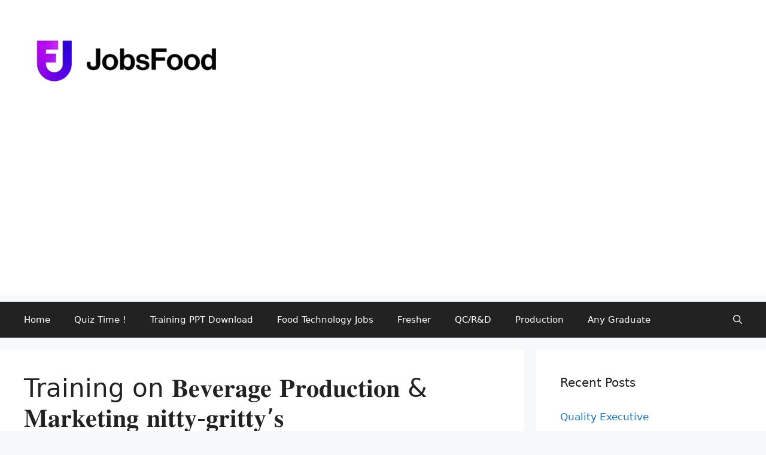

--- FILE ---
content_type: text/html; charset=UTF-8
request_url: https://jobsfood.tech/training-on-%F0%9D%90%81%F0%9D%90%9E%F0%9D%90%AF%F0%9D%90%9E%F0%9D%90%AB%F0%9D%90%9A%F0%9D%90%A0%F0%9D%90%9E-%F0%9D%90%8F%F0%9D%90%AB%F0%9D%90%A8%F0%9D%90%9D%F0%9D%90%AE%F0%9D%90%9C%F0%9D%90%AD/
body_size: 30042
content:
<!DOCTYPE html><html lang="en-US"><head><meta charset="UTF-8"><meta name='robots' content='index, follow, max-image-preview:large, max-snippet:-1, max-video-preview:-1' /><meta name="viewport" content="width=device-width, initial-scale=1"><title>Training on 𝐁𝐞𝐯𝐞𝐫𝐚𝐠𝐞 𝐏𝐫𝐨𝐝𝐮𝐜𝐭𝐢𝐨𝐧 &amp; 𝐌𝐚𝐫𝐤𝐞𝐭𝐢𝐧𝐠 𝐧𝐢𝐭𝐭𝐲-𝐠𝐫𝐢𝐭𝐭𝐲&#039;𝐬 |</title><meta name="description" content="Training on 𝐁𝐞𝐯𝐞𝐫𝐚𝐠𝐞 𝐏𝐫𝐨𝐝𝐮𝐜𝐭𝐢𝐨𝐧 &amp; 𝐌𝐚𝐫𝐤𝐞𝐭𝐢𝐧𝐠 𝐧𝐢𝐭𝐭𝐲-𝐠𝐫𝐢𝐭𝐭𝐲&#039;𝐬 Training" /><link rel="canonical" href="https://jobsfood.tech/training-on-𝐁𝐞𝐯𝐞𝐫𝐚𝐠𝐞-𝐏𝐫𝐨𝐝𝐮𝐜𝐭/" /><meta property="og:locale" content="en_US" /><meta property="og:type" content="article" /><meta property="og:title" content="Training on 𝐁𝐞𝐯𝐞𝐫𝐚𝐠𝐞 𝐏𝐫𝐨𝐝𝐮𝐜𝐭𝐢𝐨𝐧 &amp; 𝐌𝐚𝐫𝐤𝐞𝐭𝐢𝐧𝐠 𝐧𝐢𝐭𝐭𝐲-𝐠𝐫𝐢𝐭𝐭𝐲&#039;𝐬 |" /><meta property="og:description" content="Training on 𝐁𝐞𝐯𝐞𝐫𝐚𝐠𝐞 𝐏𝐫𝐨𝐝𝐮𝐜𝐭𝐢𝐨𝐧 &amp; 𝐌𝐚𝐫𝐤𝐞𝐭𝐢𝐧𝐠 𝐧𝐢𝐭𝐭𝐲-𝐠𝐫𝐢𝐭𝐭𝐲&#039;𝐬 Training" /><meta property="og:url" content="https://jobsfood.tech/training-on-𝐁𝐞𝐯𝐞𝐫𝐚𝐠𝐞-𝐏𝐫𝐨𝐝𝐮𝐜𝐭/" /><meta property="og:site_name" content="JOBSFOOD.TECH" /><meta property="article:publisher" content="https://www.facebook.com/pg/jobsfood.tech" /><meta property="article:published_time" content="2021-06-27T17:04:53+00:00" /><meta property="article:modified_time" content="2021-06-27T17:05:03+00:00" /><meta property="og:image" content="https://jobsfood.tech/wp-content/uploads/2022/11/png_20220812_104705_0000-1536x1536-1.png" /><meta property="og:image:width" content="1536" /><meta property="og:image:height" content="1536" /><meta property="og:image:type" content="image/png" /><meta name="author" content="Food Tech Professionals" /><meta name="twitter:card" content="summary_large_image" /><meta name="twitter:label1" content="Written by" /><meta name="twitter:data1" content="Food Tech Professionals" /><meta name="twitter:label2" content="Est. reading time" /><meta name="twitter:data2" content="1 minute" /> <script type="application/ld+json" class="yoast-schema-graph">{"@context":"https://schema.org","@graph":[{"@type":"Article","@id":"https://jobsfood.tech/training-on-%f0%9d%90%81%f0%9d%90%9e%f0%9d%90%af%f0%9d%90%9e%f0%9d%90%ab%f0%9d%90%9a%f0%9d%90%a0%f0%9d%90%9e-%f0%9d%90%8f%f0%9d%90%ab%f0%9d%90%a8%f0%9d%90%9d%f0%9d%90%ae%f0%9d%90%9c%f0%9d%90%ad/#article","isPartOf":{"@id":"https://jobsfood.tech/training-on-%f0%9d%90%81%f0%9d%90%9e%f0%9d%90%af%f0%9d%90%9e%f0%9d%90%ab%f0%9d%90%9a%f0%9d%90%a0%f0%9d%90%9e-%f0%9d%90%8f%f0%9d%90%ab%f0%9d%90%a8%f0%9d%90%9d%f0%9d%90%ae%f0%9d%90%9c%f0%9d%90%ad/"},"author":{"name":"Food Tech Professionals","@id":"https://jobsfood.tech/#/schema/person/214b489c6c1e2eca055980251c0aaf85"},"headline":"Training on 𝐁𝐞𝐯𝐞𝐫𝐚𝐠𝐞 𝐏𝐫𝐨𝐝𝐮𝐜𝐭𝐢𝐨𝐧 &#038; 𝐌𝐚𝐫𝐤𝐞𝐭𝐢𝐧𝐠 𝐧𝐢𝐭𝐭𝐲-𝐠𝐫𝐢𝐭𝐭𝐲&#8217;𝐬","datePublished":"2021-06-27T17:04:53+00:00","dateModified":"2021-06-27T17:05:03+00:00","mainEntityOfPage":{"@id":"https://jobsfood.tech/training-on-%f0%9d%90%81%f0%9d%90%9e%f0%9d%90%af%f0%9d%90%9e%f0%9d%90%ab%f0%9d%90%9a%f0%9d%90%a0%f0%9d%90%9e-%f0%9d%90%8f%f0%9d%90%ab%f0%9d%90%a8%f0%9d%90%9d%f0%9d%90%ae%f0%9d%90%9c%f0%9d%90%ad/"},"wordCount":197,"commentCount":0,"publisher":{"@id":"https://jobsfood.tech/#organization"},"articleSection":["GMP GLP","Training"],"inLanguage":"en-US","potentialAction":[{"@type":"CommentAction","name":"Comment","target":["https://jobsfood.tech/training-on-%f0%9d%90%81%f0%9d%90%9e%f0%9d%90%af%f0%9d%90%9e%f0%9d%90%ab%f0%9d%90%9a%f0%9d%90%a0%f0%9d%90%9e-%f0%9d%90%8f%f0%9d%90%ab%f0%9d%90%a8%f0%9d%90%9d%f0%9d%90%ae%f0%9d%90%9c%f0%9d%90%ad/#respond"]}]},{"@type":"WebPage","@id":"https://jobsfood.tech/training-on-%f0%9d%90%81%f0%9d%90%9e%f0%9d%90%af%f0%9d%90%9e%f0%9d%90%ab%f0%9d%90%9a%f0%9d%90%a0%f0%9d%90%9e-%f0%9d%90%8f%f0%9d%90%ab%f0%9d%90%a8%f0%9d%90%9d%f0%9d%90%ae%f0%9d%90%9c%f0%9d%90%ad/","url":"https://jobsfood.tech/training-on-%f0%9d%90%81%f0%9d%90%9e%f0%9d%90%af%f0%9d%90%9e%f0%9d%90%ab%f0%9d%90%9a%f0%9d%90%a0%f0%9d%90%9e-%f0%9d%90%8f%f0%9d%90%ab%f0%9d%90%a8%f0%9d%90%9d%f0%9d%90%ae%f0%9d%90%9c%f0%9d%90%ad/","name":"Training on 𝐁𝐞𝐯𝐞𝐫𝐚𝐠𝐞 𝐏𝐫𝐨𝐝𝐮𝐜𝐭𝐢𝐨𝐧 & 𝐌𝐚𝐫𝐤𝐞𝐭𝐢𝐧𝐠 𝐧𝐢𝐭𝐭𝐲-𝐠𝐫𝐢𝐭𝐭𝐲'𝐬 |","isPartOf":{"@id":"https://jobsfood.tech/#website"},"datePublished":"2021-06-27T17:04:53+00:00","dateModified":"2021-06-27T17:05:03+00:00","description":"Training on 𝐁𝐞𝐯𝐞𝐫𝐚𝐠𝐞 𝐏𝐫𝐨𝐝𝐮𝐜𝐭𝐢𝐨𝐧 & 𝐌𝐚𝐫𝐤𝐞𝐭𝐢𝐧𝐠 𝐧𝐢𝐭𝐭𝐲-𝐠𝐫𝐢𝐭𝐭𝐲'𝐬 Training","breadcrumb":{"@id":"https://jobsfood.tech/training-on-%f0%9d%90%81%f0%9d%90%9e%f0%9d%90%af%f0%9d%90%9e%f0%9d%90%ab%f0%9d%90%9a%f0%9d%90%a0%f0%9d%90%9e-%f0%9d%90%8f%f0%9d%90%ab%f0%9d%90%a8%f0%9d%90%9d%f0%9d%90%ae%f0%9d%90%9c%f0%9d%90%ad/#breadcrumb"},"inLanguage":"en-US","potentialAction":[{"@type":"ReadAction","target":["https://jobsfood.tech/training-on-%f0%9d%90%81%f0%9d%90%9e%f0%9d%90%af%f0%9d%90%9e%f0%9d%90%ab%f0%9d%90%9a%f0%9d%90%a0%f0%9d%90%9e-%f0%9d%90%8f%f0%9d%90%ab%f0%9d%90%a8%f0%9d%90%9d%f0%9d%90%ae%f0%9d%90%9c%f0%9d%90%ad/"]}]},{"@type":"BreadcrumbList","@id":"https://jobsfood.tech/training-on-%f0%9d%90%81%f0%9d%90%9e%f0%9d%90%af%f0%9d%90%9e%f0%9d%90%ab%f0%9d%90%9a%f0%9d%90%a0%f0%9d%90%9e-%f0%9d%90%8f%f0%9d%90%ab%f0%9d%90%a8%f0%9d%90%9d%f0%9d%90%ae%f0%9d%90%9c%f0%9d%90%ad/#breadcrumb","itemListElement":[{"@type":"ListItem","position":1,"name":"Home","item":"https://jobsfood.tech/"},{"@type":"ListItem","position":2,"name":"Training on 𝐁𝐞𝐯𝐞𝐫𝐚𝐠𝐞 𝐏𝐫𝐨𝐝𝐮𝐜𝐭𝐢𝐨𝐧 &#038; 𝐌𝐚𝐫𝐤𝐞𝐭𝐢𝐧𝐠 𝐧𝐢𝐭𝐭𝐲-𝐠𝐫𝐢𝐭𝐭𝐲&#8217;𝐬"}]},{"@type":"WebSite","@id":"https://jobsfood.tech/#website","url":"https://jobsfood.tech/","name":"Food Technology Jobs","description":"Food Technology Jobs","publisher":{"@id":"https://jobsfood.tech/#organization"},"alternateName":"Food Tech Jobs","potentialAction":[{"@type":"SearchAction","target":{"@type":"EntryPoint","urlTemplate":"https://jobsfood.tech/?s={search_term_string}"},"query-input":{"@type":"PropertyValueSpecification","valueRequired":true,"valueName":"search_term_string"}}],"inLanguage":"en-US"},{"@type":"Organization","@id":"https://jobsfood.tech/#organization","name":"Food Technology Jobs","alternateName":"Food Tech Professional Advice","url":"https://jobsfood.tech/","logo":{"@type":"ImageObject","inLanguage":"en-US","@id":"https://jobsfood.tech/#/schema/logo/image/","url":"https://jobsfood.tech/wp-content/uploads/2023/05/png_20230510_160729_0000.png","contentUrl":"https://jobsfood.tech/wp-content/uploads/2023/05/png_20230510_160729_0000.png","width":2938,"height":2463,"caption":"Food Technology Jobs"},"image":{"@id":"https://jobsfood.tech/#/schema/logo/image/"},"sameAs":["https://www.facebook.com/pg/jobsfood.tech","https://www.linkedin.com/company/food-tech-jobs/","https://www.youtube.com/channel/UCn2BQcdmv8D4thj6EXYAj9w?reload=9","https://telegram.me/share/url?url=httpsjobsfood.tech&amp;amp;text=FoodTechnologyJobs"]},{"@type":"Person","@id":"https://jobsfood.tech/#/schema/person/214b489c6c1e2eca055980251c0aaf85","name":"Food Tech Professionals","sameAs":["http://jobsfood.tech"],"url":"https://jobsfood.tech/author/jobsfood-tech1gmail-com/"}]}</script> <link rel='dns-prefetch' href='//www.googletagmanager.com' /><link rel='dns-prefetch' href='//pagead2.googlesyndication.com' /><link rel="alternate" type="application/rss+xml" title="JOBSFOOD.TECH &raquo; Feed" href="https://jobsfood.tech/feed/" /><link rel="alternate" type="application/rss+xml" title="JOBSFOOD.TECH &raquo; Comments Feed" href="https://jobsfood.tech/comments/feed/" /><link rel="alternate" title="oEmbed (JSON)" type="application/json+oembed" href="https://jobsfood.tech/wp-json/oembed/1.0/embed?url=https%3A%2F%2Fjobsfood.tech%2Ftraining-on-%25f0%259d%2590%2581%25f0%259d%2590%259e%25f0%259d%2590%25af%25f0%259d%2590%259e%25f0%259d%2590%25ab%25f0%259d%2590%259a%25f0%259d%2590%25a0%25f0%259d%2590%259e-%25f0%259d%2590%258f%25f0%259d%2590%25ab%25f0%259d%2590%25a8%25f0%259d%2590%259d%25f0%259d%2590%25ae%25f0%259d%2590%259c%25f0%259d%2590%25ad%2F" /><link rel="alternate" title="oEmbed (XML)" type="text/xml+oembed" href="https://jobsfood.tech/wp-json/oembed/1.0/embed?url=https%3A%2F%2Fjobsfood.tech%2Ftraining-on-%25f0%259d%2590%2581%25f0%259d%2590%259e%25f0%259d%2590%25af%25f0%259d%2590%259e%25f0%259d%2590%25ab%25f0%259d%2590%259a%25f0%259d%2590%25a0%25f0%259d%2590%259e-%25f0%259d%2590%258f%25f0%259d%2590%25ab%25f0%259d%2590%25a8%25f0%259d%2590%259d%25f0%259d%2590%25ae%25f0%259d%2590%259c%25f0%259d%2590%25ad%2F&#038;format=xml" /><style id='wp-img-auto-sizes-contain-inline-css'>img:is([sizes=auto i],[sizes^="auto," i]){contain-intrinsic-size:3000px 1500px}
/*# sourceURL=wp-img-auto-sizes-contain-inline-css */</style><link data-optimized="1" rel='stylesheet' id='quiz-maker-admin-css' href='https://jobsfood.tech/wp-content/litespeed/css/2bbfe9fd70f5d86b4ae91b2d1508cfdd.css?ver=d7559' media='all' /><style id='wp-emoji-styles-inline-css'>img.wp-smiley, img.emoji {
		display: inline !important;
		border: none !important;
		box-shadow: none !important;
		height: 1em !important;
		width: 1em !important;
		margin: 0 0.07em !important;
		vertical-align: -0.1em !important;
		background: none !important;
		padding: 0 !important;
	}
/*# sourceURL=wp-emoji-styles-inline-css */</style><link data-optimized="1" rel='stylesheet' id='wp-block-library-css' href='https://jobsfood.tech/wp-content/litespeed/css/85408a1e302b85de6cdba2dc74ed85fb.css?ver=6a2fa' media='all' /><style id='classic-theme-styles-inline-css'>/*! This file is auto-generated */
.wp-block-button__link{color:#fff;background-color:#32373c;border-radius:9999px;box-shadow:none;text-decoration:none;padding:calc(.667em + 2px) calc(1.333em + 2px);font-size:1.125em}.wp-block-file__button{background:#32373c;color:#fff;text-decoration:none}
/*# sourceURL=/wp-includes/css/classic-themes.min.css */</style><link data-optimized="1" rel='stylesheet' id='wp-components-css' href='https://jobsfood.tech/wp-content/litespeed/css/b40c1604ac07f24949bdb1c7a3fb1bcf.css?ver=107c1' media='all' /><link data-optimized="1" rel='stylesheet' id='wp-preferences-css' href='https://jobsfood.tech/wp-content/litespeed/css/6468446beb834d7951977ae80a190684.css?ver=95c84' media='all' /><link data-optimized="1" rel='stylesheet' id='wp-block-editor-css' href='https://jobsfood.tech/wp-content/litespeed/css/182c95cd58acb63c273a8dfa7c8f3bf2.css?ver=75a9b' media='all' /><link data-optimized="1" rel='stylesheet' id='popup-maker-block-library-style-css' href='https://jobsfood.tech/wp-content/litespeed/css/fcc66bc85f0269ba1836d45c3c9921ae.css?ver=3a081' media='all' /><style id='global-styles-inline-css'>:root{--wp--preset--aspect-ratio--square: 1;--wp--preset--aspect-ratio--4-3: 4/3;--wp--preset--aspect-ratio--3-4: 3/4;--wp--preset--aspect-ratio--3-2: 3/2;--wp--preset--aspect-ratio--2-3: 2/3;--wp--preset--aspect-ratio--16-9: 16/9;--wp--preset--aspect-ratio--9-16: 9/16;--wp--preset--color--black: #000000;--wp--preset--color--cyan-bluish-gray: #abb8c3;--wp--preset--color--white: #ffffff;--wp--preset--color--pale-pink: #f78da7;--wp--preset--color--vivid-red: #cf2e2e;--wp--preset--color--luminous-vivid-orange: #ff6900;--wp--preset--color--luminous-vivid-amber: #fcb900;--wp--preset--color--light-green-cyan: #7bdcb5;--wp--preset--color--vivid-green-cyan: #00d084;--wp--preset--color--pale-cyan-blue: #8ed1fc;--wp--preset--color--vivid-cyan-blue: #0693e3;--wp--preset--color--vivid-purple: #9b51e0;--wp--preset--color--contrast: var(--contrast);--wp--preset--color--contrast-2: var(--contrast-2);--wp--preset--color--contrast-3: var(--contrast-3);--wp--preset--color--base: var(--base);--wp--preset--color--base-2: var(--base-2);--wp--preset--color--base-3: var(--base-3);--wp--preset--color--accent: var(--accent);--wp--preset--gradient--vivid-cyan-blue-to-vivid-purple: linear-gradient(135deg,rgb(6,147,227) 0%,rgb(155,81,224) 100%);--wp--preset--gradient--light-green-cyan-to-vivid-green-cyan: linear-gradient(135deg,rgb(122,220,180) 0%,rgb(0,208,130) 100%);--wp--preset--gradient--luminous-vivid-amber-to-luminous-vivid-orange: linear-gradient(135deg,rgb(252,185,0) 0%,rgb(255,105,0) 100%);--wp--preset--gradient--luminous-vivid-orange-to-vivid-red: linear-gradient(135deg,rgb(255,105,0) 0%,rgb(207,46,46) 100%);--wp--preset--gradient--very-light-gray-to-cyan-bluish-gray: linear-gradient(135deg,rgb(238,238,238) 0%,rgb(169,184,195) 100%);--wp--preset--gradient--cool-to-warm-spectrum: linear-gradient(135deg,rgb(74,234,220) 0%,rgb(151,120,209) 20%,rgb(207,42,186) 40%,rgb(238,44,130) 60%,rgb(251,105,98) 80%,rgb(254,248,76) 100%);--wp--preset--gradient--blush-light-purple: linear-gradient(135deg,rgb(255,206,236) 0%,rgb(152,150,240) 100%);--wp--preset--gradient--blush-bordeaux: linear-gradient(135deg,rgb(254,205,165) 0%,rgb(254,45,45) 50%,rgb(107,0,62) 100%);--wp--preset--gradient--luminous-dusk: linear-gradient(135deg,rgb(255,203,112) 0%,rgb(199,81,192) 50%,rgb(65,88,208) 100%);--wp--preset--gradient--pale-ocean: linear-gradient(135deg,rgb(255,245,203) 0%,rgb(182,227,212) 50%,rgb(51,167,181) 100%);--wp--preset--gradient--electric-grass: linear-gradient(135deg,rgb(202,248,128) 0%,rgb(113,206,126) 100%);--wp--preset--gradient--midnight: linear-gradient(135deg,rgb(2,3,129) 0%,rgb(40,116,252) 100%);--wp--preset--font-size--small: 13px;--wp--preset--font-size--medium: 20px;--wp--preset--font-size--large: 36px;--wp--preset--font-size--x-large: 42px;--wp--preset--spacing--20: 0.44rem;--wp--preset--spacing--30: 0.67rem;--wp--preset--spacing--40: 1rem;--wp--preset--spacing--50: 1.5rem;--wp--preset--spacing--60: 2.25rem;--wp--preset--spacing--70: 3.38rem;--wp--preset--spacing--80: 5.06rem;--wp--preset--shadow--natural: 6px 6px 9px rgba(0, 0, 0, 0.2);--wp--preset--shadow--deep: 12px 12px 50px rgba(0, 0, 0, 0.4);--wp--preset--shadow--sharp: 6px 6px 0px rgba(0, 0, 0, 0.2);--wp--preset--shadow--outlined: 6px 6px 0px -3px rgb(255, 255, 255), 6px 6px rgb(0, 0, 0);--wp--preset--shadow--crisp: 6px 6px 0px rgb(0, 0, 0);}:where(.is-layout-flex){gap: 0.5em;}:where(.is-layout-grid){gap: 0.5em;}body .is-layout-flex{display: flex;}.is-layout-flex{flex-wrap: wrap;align-items: center;}.is-layout-flex > :is(*, div){margin: 0;}body .is-layout-grid{display: grid;}.is-layout-grid > :is(*, div){margin: 0;}:where(.wp-block-columns.is-layout-flex){gap: 2em;}:where(.wp-block-columns.is-layout-grid){gap: 2em;}:where(.wp-block-post-template.is-layout-flex){gap: 1.25em;}:where(.wp-block-post-template.is-layout-grid){gap: 1.25em;}.has-black-color{color: var(--wp--preset--color--black) !important;}.has-cyan-bluish-gray-color{color: var(--wp--preset--color--cyan-bluish-gray) !important;}.has-white-color{color: var(--wp--preset--color--white) !important;}.has-pale-pink-color{color: var(--wp--preset--color--pale-pink) !important;}.has-vivid-red-color{color: var(--wp--preset--color--vivid-red) !important;}.has-luminous-vivid-orange-color{color: var(--wp--preset--color--luminous-vivid-orange) !important;}.has-luminous-vivid-amber-color{color: var(--wp--preset--color--luminous-vivid-amber) !important;}.has-light-green-cyan-color{color: var(--wp--preset--color--light-green-cyan) !important;}.has-vivid-green-cyan-color{color: var(--wp--preset--color--vivid-green-cyan) !important;}.has-pale-cyan-blue-color{color: var(--wp--preset--color--pale-cyan-blue) !important;}.has-vivid-cyan-blue-color{color: var(--wp--preset--color--vivid-cyan-blue) !important;}.has-vivid-purple-color{color: var(--wp--preset--color--vivid-purple) !important;}.has-black-background-color{background-color: var(--wp--preset--color--black) !important;}.has-cyan-bluish-gray-background-color{background-color: var(--wp--preset--color--cyan-bluish-gray) !important;}.has-white-background-color{background-color: var(--wp--preset--color--white) !important;}.has-pale-pink-background-color{background-color: var(--wp--preset--color--pale-pink) !important;}.has-vivid-red-background-color{background-color: var(--wp--preset--color--vivid-red) !important;}.has-luminous-vivid-orange-background-color{background-color: var(--wp--preset--color--luminous-vivid-orange) !important;}.has-luminous-vivid-amber-background-color{background-color: var(--wp--preset--color--luminous-vivid-amber) !important;}.has-light-green-cyan-background-color{background-color: var(--wp--preset--color--light-green-cyan) !important;}.has-vivid-green-cyan-background-color{background-color: var(--wp--preset--color--vivid-green-cyan) !important;}.has-pale-cyan-blue-background-color{background-color: var(--wp--preset--color--pale-cyan-blue) !important;}.has-vivid-cyan-blue-background-color{background-color: var(--wp--preset--color--vivid-cyan-blue) !important;}.has-vivid-purple-background-color{background-color: var(--wp--preset--color--vivid-purple) !important;}.has-black-border-color{border-color: var(--wp--preset--color--black) !important;}.has-cyan-bluish-gray-border-color{border-color: var(--wp--preset--color--cyan-bluish-gray) !important;}.has-white-border-color{border-color: var(--wp--preset--color--white) !important;}.has-pale-pink-border-color{border-color: var(--wp--preset--color--pale-pink) !important;}.has-vivid-red-border-color{border-color: var(--wp--preset--color--vivid-red) !important;}.has-luminous-vivid-orange-border-color{border-color: var(--wp--preset--color--luminous-vivid-orange) !important;}.has-luminous-vivid-amber-border-color{border-color: var(--wp--preset--color--luminous-vivid-amber) !important;}.has-light-green-cyan-border-color{border-color: var(--wp--preset--color--light-green-cyan) !important;}.has-vivid-green-cyan-border-color{border-color: var(--wp--preset--color--vivid-green-cyan) !important;}.has-pale-cyan-blue-border-color{border-color: var(--wp--preset--color--pale-cyan-blue) !important;}.has-vivid-cyan-blue-border-color{border-color: var(--wp--preset--color--vivid-cyan-blue) !important;}.has-vivid-purple-border-color{border-color: var(--wp--preset--color--vivid-purple) !important;}.has-vivid-cyan-blue-to-vivid-purple-gradient-background{background: var(--wp--preset--gradient--vivid-cyan-blue-to-vivid-purple) !important;}.has-light-green-cyan-to-vivid-green-cyan-gradient-background{background: var(--wp--preset--gradient--light-green-cyan-to-vivid-green-cyan) !important;}.has-luminous-vivid-amber-to-luminous-vivid-orange-gradient-background{background: var(--wp--preset--gradient--luminous-vivid-amber-to-luminous-vivid-orange) !important;}.has-luminous-vivid-orange-to-vivid-red-gradient-background{background: var(--wp--preset--gradient--luminous-vivid-orange-to-vivid-red) !important;}.has-very-light-gray-to-cyan-bluish-gray-gradient-background{background: var(--wp--preset--gradient--very-light-gray-to-cyan-bluish-gray) !important;}.has-cool-to-warm-spectrum-gradient-background{background: var(--wp--preset--gradient--cool-to-warm-spectrum) !important;}.has-blush-light-purple-gradient-background{background: var(--wp--preset--gradient--blush-light-purple) !important;}.has-blush-bordeaux-gradient-background{background: var(--wp--preset--gradient--blush-bordeaux) !important;}.has-luminous-dusk-gradient-background{background: var(--wp--preset--gradient--luminous-dusk) !important;}.has-pale-ocean-gradient-background{background: var(--wp--preset--gradient--pale-ocean) !important;}.has-electric-grass-gradient-background{background: var(--wp--preset--gradient--electric-grass) !important;}.has-midnight-gradient-background{background: var(--wp--preset--gradient--midnight) !important;}.has-small-font-size{font-size: var(--wp--preset--font-size--small) !important;}.has-medium-font-size{font-size: var(--wp--preset--font-size--medium) !important;}.has-large-font-size{font-size: var(--wp--preset--font-size--large) !important;}.has-x-large-font-size{font-size: var(--wp--preset--font-size--x-large) !important;}
:where(.wp-block-post-template.is-layout-flex){gap: 1.25em;}:where(.wp-block-post-template.is-layout-grid){gap: 1.25em;}
:where(.wp-block-term-template.is-layout-flex){gap: 1.25em;}:where(.wp-block-term-template.is-layout-grid){gap: 1.25em;}
:where(.wp-block-columns.is-layout-flex){gap: 2em;}:where(.wp-block-columns.is-layout-grid){gap: 2em;}
:root :where(.wp-block-pullquote){font-size: 1.5em;line-height: 1.6;}
/*# sourceURL=global-styles-inline-css */</style><link data-optimized="1" rel='stylesheet' id='ads-for-wp-front-css-css' href='https://jobsfood.tech/wp-content/litespeed/css/acbdb948b9e1b0d82959b45c4a292809.css?ver=4c4c7' media='all' /><link data-optimized="1" rel='stylesheet' id='contact-form-7-css' href='https://jobsfood.tech/wp-content/litespeed/css/c2e640602e710f85a6955dcfcc8506d3.css?ver=b3d2a' media='all' /><link data-optimized="1" rel='stylesheet' id='ditty-news-ticker-font-css' href='https://jobsfood.tech/wp-content/litespeed/css/0b7a7625d397769a35d543281e82242e.css?ver=6873d' media='all' /><link data-optimized="1" rel='stylesheet' id='ditty-news-ticker-css' href='https://jobsfood.tech/wp-content/litespeed/css/d06de6bb5bbdf0b8fd95437612feb441.css?ver=f69da' media='all' /><link data-optimized="1" rel='stylesheet' id='ditty-displays-css' href='https://jobsfood.tech/wp-content/litespeed/css/db028147d08e42f4b45abbb555ce3ab7.css?ver=c41a6' media='all' /><link data-optimized="1" rel='stylesheet' id='ditty-fontawesome-css' href='https://jobsfood.tech/wp-content/litespeed/css/2683e6971d8d16e305ee8ba2e69fc72d.css?ver=dbc1b' media='' /><link data-optimized="1" rel='stylesheet' id='quiz-maker-css' href='https://jobsfood.tech/wp-content/litespeed/css/eaf54bc5067f7b8209cab51c69942445.css?ver=e9035' media='all' /><link data-optimized="1" rel='stylesheet' id='ez-toc-css' href='https://jobsfood.tech/wp-content/litespeed/css/100f8f85dd3efe35d73cd656c774be9f.css?ver=a9379' media='all' /><style id='ez-toc-inline-css'>div#ez-toc-container .ez-toc-title {font-size: 120%;}div#ez-toc-container .ez-toc-title {font-weight: 500;}div#ez-toc-container ul li , div#ez-toc-container ul li a {font-size: 95%;}div#ez-toc-container ul li , div#ez-toc-container ul li a {font-weight: 500;}div#ez-toc-container nav ul ul li {font-size: 90%;}.ez-toc-box-title {font-weight: bold; margin-bottom: 10px; text-align: center; text-transform: uppercase; letter-spacing: 1px; color: #666; padding-bottom: 5px;position:absolute;top:-4%;left:5%;background-color: inherit;transition: top 0.3s ease;}.ez-toc-box-title.toc-closed {top:-25%;}
.ez-toc-container-direction {direction: ltr;}.ez-toc-counter ul{counter-reset: item ;}.ez-toc-counter nav ul li a::before {content: counters(item, '.', decimal) '. ';display: inline-block;counter-increment: item;flex-grow: 0;flex-shrink: 0;margin-right: .2em; float: left; }.ez-toc-widget-direction {direction: ltr;}.ez-toc-widget-container ul{counter-reset: item ;}.ez-toc-widget-container nav ul li a::before {content: counters(item, '.', decimal) '. ';display: inline-block;counter-increment: item;flex-grow: 0;flex-shrink: 0;margin-right: .2em; float: left; }
/*# sourceURL=ez-toc-inline-css */</style><link data-optimized="1" rel='stylesheet' id='generate-style-css' href='https://jobsfood.tech/wp-content/litespeed/css/e70041efd3ab16a719610f2b9c869e8d.css?ver=a37b2' media='all' /><style id='generate-style-inline-css'>body{background-color:#f7f8f9;color:#222222;}a{color:#1e73be;}a:hover, a:focus, a:active{color:#000000;}.grid-container{max-width:1680px;}.wp-block-group__inner-container{max-width:1680px;margin-left:auto;margin-right:auto;}.site-header .header-image{width:330px;}.generate-back-to-top{font-size:20px;border-radius:3px;position:fixed;bottom:30px;right:30px;line-height:40px;width:40px;text-align:center;z-index:10;transition:opacity 300ms ease-in-out;opacity:0.1;transform:translateY(1000px);}.generate-back-to-top__show{opacity:1;transform:translateY(0);}.navigation-search{position:absolute;left:-99999px;pointer-events:none;visibility:hidden;z-index:20;width:100%;top:0;transition:opacity 100ms ease-in-out;opacity:0;}.navigation-search.nav-search-active{left:0;right:0;pointer-events:auto;visibility:visible;opacity:1;}.navigation-search input[type="search"]{outline:0;border:0;vertical-align:bottom;line-height:1;opacity:0.9;width:100%;z-index:20;border-radius:0;-webkit-appearance:none;height:60px;}.navigation-search input::-ms-clear{display:none;width:0;height:0;}.navigation-search input::-ms-reveal{display:none;width:0;height:0;}.navigation-search input::-webkit-search-decoration, .navigation-search input::-webkit-search-cancel-button, .navigation-search input::-webkit-search-results-button, .navigation-search input::-webkit-search-results-decoration{display:none;}.gen-sidebar-nav .navigation-search{top:auto;bottom:0;}:root{--contrast:#222222;--contrast-2:#575760;--contrast-3:#b2b2be;--base:#f0f0f0;--base-2:#f7f8f9;--base-3:#ffffff;--accent:#1e73be;}:root .has-contrast-color{color:var(--contrast);}:root .has-contrast-background-color{background-color:var(--contrast);}:root .has-contrast-2-color{color:var(--contrast-2);}:root .has-contrast-2-background-color{background-color:var(--contrast-2);}:root .has-contrast-3-color{color:var(--contrast-3);}:root .has-contrast-3-background-color{background-color:var(--contrast-3);}:root .has-base-color{color:var(--base);}:root .has-base-background-color{background-color:var(--base);}:root .has-base-2-color{color:var(--base-2);}:root .has-base-2-background-color{background-color:var(--base-2);}:root .has-base-3-color{color:var(--base-3);}:root .has-base-3-background-color{background-color:var(--base-3);}:root .has-accent-color{color:var(--accent);}:root .has-accent-background-color{background-color:var(--accent);}body, button, input, select, textarea{font-family:-apple-system, system-ui, BlinkMacSystemFont, "Segoe UI", Helvetica, Arial, sans-serif, "Apple Color Emoji", "Segoe UI Emoji", "Segoe UI Symbol";}body{line-height:1.5;}.entry-content > [class*="wp-block-"]:not(:last-child):not(.wp-block-heading){margin-bottom:1.5em;}.main-title{font-size:45px;}.main-navigation .main-nav ul ul li a{font-size:14px;}.sidebar .widget, .footer-widgets .widget{font-size:17px;}@media (max-width:768px){h1{font-size:31px;}h2{font-size:27px;}h3{font-size:24px;}h4{font-size:22px;}h5{font-size:19px;}}.top-bar{background-color:#636363;color:#ffffff;}.top-bar a{color:#ffffff;}.top-bar a:hover{color:#303030;}.site-header{background-color:#ffffff;}.main-title a,.main-title a:hover{color:#222222;}.site-description{color:#757575;}.main-navigation,.main-navigation ul ul{background-color:#222222;}.main-navigation .main-nav ul li a, .main-navigation .menu-toggle, .main-navigation .menu-bar-items{color:#ffffff;}.main-navigation .main-nav ul li:not([class*="current-menu-"]):hover > a, .main-navigation .main-nav ul li:not([class*="current-menu-"]):focus > a, .main-navigation .main-nav ul li.sfHover:not([class*="current-menu-"]) > a, .main-navigation .menu-bar-item:hover > a, .main-navigation .menu-bar-item.sfHover > a{color:#ffffff;background-color:#3f3f3f;}button.menu-toggle:hover,button.menu-toggle:focus{color:#ffffff;}.main-navigation .main-nav ul li[class*="current-menu-"] > a{color:#ffffff;background-color:#3f3f3f;}.navigation-search input[type="search"],.navigation-search input[type="search"]:active, .navigation-search input[type="search"]:focus, .main-navigation .main-nav ul li.search-item.active > a, .main-navigation .menu-bar-items .search-item.active > a{color:#ffffff;background-color:#3f3f3f;}.main-navigation ul ul{background-color:#3f3f3f;}.main-navigation .main-nav ul ul li a{color:#ffffff;}.main-navigation .main-nav ul ul li:not([class*="current-menu-"]):hover > a,.main-navigation .main-nav ul ul li:not([class*="current-menu-"]):focus > a, .main-navigation .main-nav ul ul li.sfHover:not([class*="current-menu-"]) > a{color:#ffffff;background-color:#4f4f4f;}.main-navigation .main-nav ul ul li[class*="current-menu-"] > a{color:#ffffff;background-color:#4f4f4f;}.separate-containers .inside-article, .separate-containers .comments-area, .separate-containers .page-header, .one-container .container, .separate-containers .paging-navigation, .inside-page-header{background-color:#ffffff;}.entry-title a{color:#222222;}.entry-title a:hover{color:#55555e;}.entry-meta{color:#595959;}.sidebar .widget{background-color:#ffffff;}.footer-widgets{background-color:#ffffff;}.footer-widgets .widget-title{color:#000000;}.site-info{color:#ffffff;background-color:#55555e;}.site-info a{color:#ffffff;}.site-info a:hover{color:#d3d3d3;}.footer-bar .widget_nav_menu .current-menu-item a{color:#d3d3d3;}input[type="text"],input[type="email"],input[type="url"],input[type="password"],input[type="search"],input[type="tel"],input[type="number"],textarea,select{color:#666666;background-color:#fafafa;border-color:#cccccc;}input[type="text"]:focus,input[type="email"]:focus,input[type="url"]:focus,input[type="password"]:focus,input[type="search"]:focus,input[type="tel"]:focus,input[type="number"]:focus,textarea:focus,select:focus{color:#666666;background-color:#ffffff;border-color:#bfbfbf;}button,html input[type="button"],input[type="reset"],input[type="submit"],a.button,a.wp-block-button__link:not(.has-background){color:#ffffff;background-color:#55555e;}button:hover,html input[type="button"]:hover,input[type="reset"]:hover,input[type="submit"]:hover,a.button:hover,button:focus,html input[type="button"]:focus,input[type="reset"]:focus,input[type="submit"]:focus,a.button:focus,a.wp-block-button__link:not(.has-background):active,a.wp-block-button__link:not(.has-background):focus,a.wp-block-button__link:not(.has-background):hover{color:#ffffff;background-color:#3f4047;}a.generate-back-to-top{background-color:rgba( 0,0,0,0.4 );color:#ffffff;}a.generate-back-to-top:hover,a.generate-back-to-top:focus{background-color:rgba( 0,0,0,0.6 );color:#ffffff;}:root{--gp-search-modal-bg-color:var(--base-3);--gp-search-modal-text-color:var(--contrast);--gp-search-modal-overlay-bg-color:rgba(0,0,0,0.2);}@media (max-width:768px){.main-navigation .menu-bar-item:hover > a, .main-navigation .menu-bar-item.sfHover > a{background:none;color:#ffffff;}}.inside-header{padding:40px;}.nav-below-header .main-navigation .inside-navigation.grid-container, .nav-above-header .main-navigation .inside-navigation.grid-container{padding:0px 20px 0px 20px;}.site-main .wp-block-group__inner-container{padding:40px;}.separate-containers .paging-navigation{padding-top:20px;padding-bottom:20px;}.entry-content .alignwide, body:not(.no-sidebar) .entry-content .alignfull{margin-left:-40px;width:calc(100% + 80px);max-width:calc(100% + 80px);}.rtl .menu-item-has-children .dropdown-menu-toggle{padding-left:20px;}.rtl .main-navigation .main-nav ul li.menu-item-has-children > a{padding-right:20px;}@media (max-width:768px){.separate-containers .inside-article, .separate-containers .comments-area, .separate-containers .page-header, .separate-containers .paging-navigation, .one-container .site-content, .inside-page-header{padding:30px;}.site-main .wp-block-group__inner-container{padding:30px;}.inside-top-bar{padding-right:30px;padding-left:30px;}.inside-header{padding-right:30px;padding-left:30px;}.widget-area .widget{padding-top:30px;padding-right:30px;padding-bottom:30px;padding-left:30px;}.footer-widgets-container{padding-top:30px;padding-right:30px;padding-bottom:30px;padding-left:30px;}.inside-site-info{padding-right:30px;padding-left:30px;}.entry-content .alignwide, body:not(.no-sidebar) .entry-content .alignfull{margin-left:-30px;width:calc(100% + 60px);max-width:calc(100% + 60px);}.one-container .site-main .paging-navigation{margin-bottom:20px;}}/* End cached CSS */.is-right-sidebar{width:30%;}.is-left-sidebar{width:30%;}.site-content .content-area{width:70%;}@media (max-width:768px){.main-navigation .menu-toggle,.sidebar-nav-mobile:not(#sticky-placeholder){display:block;}.main-navigation ul,.gen-sidebar-nav,.main-navigation:not(.slideout-navigation):not(.toggled) .main-nav > ul,.has-inline-mobile-toggle #site-navigation .inside-navigation > *:not(.navigation-search):not(.main-nav){display:none;}.nav-align-right .inside-navigation,.nav-align-center .inside-navigation{justify-content:space-between;}}
.elementor-template-full-width .site-content{display:block;}
/*# sourceURL=generate-style-inline-css */</style><script src="https://jobsfood.tech/wp-includes/js/jquery/jquery.min.js?ver=3.7.1" id="jquery-core-js"></script> <script data-optimized="1" src="https://jobsfood.tech/wp-content/litespeed/js/d29d80ea2e71c7a0a4b0f995c927713d.js?ver=ea479" id="jquery-migrate-js"></script> 
 <script src="https://www.googletagmanager.com/gtag/js?id=G-9GHYRLGPYV" id="google_gtagjs-js" async></script> <script id="google_gtagjs-js-after">window.dataLayer = window.dataLayer || [];function gtag(){dataLayer.push(arguments);}
gtag("set","linker",{"domains":["jobsfood.tech"]});
gtag("js", new Date());
gtag("set", "developer_id.dZTNiMT", true);
gtag("config", "G-9GHYRLGPYV");
//# sourceURL=google_gtagjs-js-after</script> <link rel="https://api.w.org/" href="https://jobsfood.tech/wp-json/" /><link rel="alternate" title="JSON" type="application/json" href="https://jobsfood.tech/wp-json/wp/v2/posts/3816" /><link rel="EditURI" type="application/rsd+xml" title="RSD" href="https://jobsfood.tech/xmlrpc.php?rsd" /><meta name="generator" content="WordPress 6.9" /> <script type="text/javascript">jQuery(document).ready( function($) {    
					if ($('#adsforwp-hidden-block').length == 0 ) {
						$.getScript("https://jobsfood.tech/front.js");
					}
				});</script> <meta name="generator" content="Site Kit by Google 1.170.0" /><meta name="google-adsense-platform-account" content="ca-host-pub-2644536267352236"><meta name="google-adsense-platform-domain" content="sitekit.withgoogle.com"><meta name="generator" content="Elementor 3.34.2; features: e_font_icon_svg, additional_custom_breakpoints; settings: css_print_method-external, google_font-enabled, font_display-auto"><meta name="onesignal" content="wordpress-plugin"/> <script>window.OneSignalDeferred = window.OneSignalDeferred || [];

      OneSignalDeferred.push(function(OneSignal) {
        var oneSignal_options = {};
        window._oneSignalInitOptions = oneSignal_options;

        oneSignal_options['serviceWorkerParam'] = { scope: '/wp-content/plugins/onesignal-free-web-push-notifications/sdk_files/push/onesignal/' };
oneSignal_options['serviceWorkerPath'] = 'OneSignalSDKWorker.js';

        OneSignal.Notifications.setDefaultUrl("https://jobsfood.tech");

        oneSignal_options['wordpress'] = true;
oneSignal_options['appId'] = '73f43ce5-fd31-463c-a71b-2b95389c9b8b';
oneSignal_options['allowLocalhostAsSecureOrigin'] = true;
oneSignal_options['welcomeNotification'] = { };
oneSignal_options['welcomeNotification']['title'] = "";
oneSignal_options['welcomeNotification']['message'] = "";
oneSignal_options['path'] = "https://jobsfood.tech/wp-content/plugins/onesignal-free-web-push-notifications/sdk_files/";
oneSignal_options['safari_web_id'] = "web.onesignal.auto.50aab334-fdef-4f2b-a12a-95c1e616813d";
oneSignal_options['promptOptions'] = { };
oneSignal_options['notifyButton'] = { };
oneSignal_options['notifyButton']['enable'] = true;
oneSignal_options['notifyButton']['position'] = 'bottom-right';
oneSignal_options['notifyButton']['theme'] = 'default';
oneSignal_options['notifyButton']['size'] = 'medium';
oneSignal_options['notifyButton']['displayPredicate'] = function() {
              return !OneSignal.User.PushSubscription.optedIn;
            };
oneSignal_options['notifyButton']['showCredit'] = false;
oneSignal_options['notifyButton']['text'] = {};
oneSignal_options['notifyButton']['colors'] = {};
oneSignal_options['notifyButton']['offset'] = {};
              OneSignal.init(window._oneSignalInitOptions);
              OneSignal.Slidedown.promptPush()      });

      function documentInitOneSignal() {
        var oneSignal_elements = document.getElementsByClassName("OneSignal-prompt");

        var oneSignalLinkClickHandler = function(event) { OneSignal.Notifications.requestPermission(); event.preventDefault(); };        for(var i = 0; i < oneSignal_elements.length; i++)
          oneSignal_elements[i].addEventListener('click', oneSignalLinkClickHandler, false);
      }

      if (document.readyState === 'complete') {
           documentInitOneSignal();
      }
      else {
           window.addEventListener("load", function(event){
               documentInitOneSignal();
          });
      }</script> <style>.e-con.e-parent:nth-of-type(n+4):not(.e-lazyloaded):not(.e-no-lazyload),
				.e-con.e-parent:nth-of-type(n+4):not(.e-lazyloaded):not(.e-no-lazyload) * {
					background-image: none !important;
				}
				@media screen and (max-height: 1024px) {
					.e-con.e-parent:nth-of-type(n+3):not(.e-lazyloaded):not(.e-no-lazyload),
					.e-con.e-parent:nth-of-type(n+3):not(.e-lazyloaded):not(.e-no-lazyload) * {
						background-image: none !important;
					}
				}
				@media screen and (max-height: 640px) {
					.e-con.e-parent:nth-of-type(n+2):not(.e-lazyloaded):not(.e-no-lazyload),
					.e-con.e-parent:nth-of-type(n+2):not(.e-lazyloaded):not(.e-no-lazyload) * {
						background-image: none !important;
					}
				}</style>
 <script async src="https://pagead2.googlesyndication.com/pagead/js/adsbygoogle.js?client=ca-pub-4300778740139062&amp;host=ca-host-pub-2644536267352236" crossorigin="anonymous"></script>  <script async src="https://pagead2.googlesyndication.com/pagead/js/adsbygoogle.js?client=ca-pub-4300778740139062"
     crossorigin="anonymous"></script> <script async custom-element="amp-ad" src="https://cdn.ampproject.org/v0/amp-ad-0.1.js"></script>  <script>(function(w,d,s,l,i){w[l]=w[l]||[];w[l].push({'gtm.start':
new Date().getTime(),event:'gtm.js'});var f=d.getElementsByTagName(s)[0],
j=d.createElement(s),dl=l!='dataLayer'?'&l='+l:'';j.async=true;j.src=
'https://www.googletagmanager.com/gtm.js?id='+i+dl;f.parentNode.insertBefore(j,f);
})(window,document,'script','dataLayer','GTM-T5M5BPK');</script>  <script async src="https://www.googletagmanager.com/gtag/js?id=UA-185436303-1"></script> <script>window.dataLayer = window.dataLayer || [];
  function gtag(){dataLayer.push(arguments);}
  gtag('js', new Date());

  gtag('config', 'UA-185436303-1');</script> <script async src="https://pagead2.googlesyndication.com/pagead/js/adsbygoogle.js?client=ca-pub-4300778740139062"
     crossorigin="anonymous"></script> <link rel="alternate" type="application/rss+xml" href="https://jobsfood.tech/rss"> <script async custom-element="amp-ad" src="https://cdn.ampproject.org/v0/amp-ad-0.1.js"></script> <link rel="icon" href="https://jobsfood.tech/wp-content/uploads/2023/05/cropped-cropped-png_20230510_160729_0000-32x32.png" sizes="32x32" /><link rel="icon" href="https://jobsfood.tech/wp-content/uploads/2023/05/cropped-cropped-png_20230510_160729_0000-192x192.png" sizes="192x192" /><link rel="apple-touch-icon" href="https://jobsfood.tech/wp-content/uploads/2023/05/cropped-cropped-png_20230510_160729_0000-180x180.png" /><meta name="msapplication-TileImage" content="https://jobsfood.tech/wp-content/uploads/2023/05/cropped-cropped-png_20230510_160729_0000-270x270.png" /><style id="wp-custom-css">.tags-links {display:none;}

/* Remove meta data */
.entry-meta .byline, .entry-meta .cat-links { display: none; }
 
.entry-meta .posted-on { display: none; }


/** Start Template Kit CSS: STEM School (css/customizer.css) **/

/*--------------------------------------------------------------
>>> Collection 28 Custom Styles
--------------------------------------------------------------*/
.collection-28-curriculum-title{
	font-size:1.5em;
	line-height:1em;
}
.collection-28-curriculum{
	list-style-type:none;
	margin:0;
	padding:0;
}

.collection-28-curriculum li{
	list-style-type:none;
	padding:15px 0;
	margin:0;
	line-height:1em;
	font-weight:700;
	font-size:1em;
	border-bottom:1px solid #f0f0f0;
}

/** End Template Kit CSS: STEM School (css/customizer.css) **/



/** Start Block Kit CSS: 136-3-fc37602abad173a9d9d95d89bbe6bb80 **/

.envato-block__preview{overflow: visible !important;}

/** End Block Kit CSS: 136-3-fc37602abad173a9d9d95d89bbe6bb80 **/



/** Start Block Kit CSS: 143-3-7969bb877702491bc5ca272e536ada9d **/

.envato-block__preview{overflow: visible;}
/* Material Button Click Effect */
.envato-kit-140-material-hit .menu-item a,
.envato-kit-140-material-button .elementor-button{
  background-position: center;
  transition: background 0.8s;
}
.envato-kit-140-material-hit .menu-item a:hover,
.envato-kit-140-material-button .elementor-button:hover{
  background: radial-gradient(circle, transparent 1%, #fff 1%) center/15000%;
}
.envato-kit-140-material-hit .menu-item a:active,
.envato-kit-140-material-button .elementor-button:active{
  background-color: #FFF;
  background-size: 100%;
  transition: background 0s;
}

/* Field Shadow */
.envato-kit-140-big-shadow-form .elementor-field-textual{
	box-shadow: 0 20px 30px rgba(0,0,0, .05);
}

/* FAQ */
.envato-kit-140-faq .elementor-accordion .elementor-accordion-item{
	border-width: 0 0 1px !important;
}

/* Scrollable Columns */
.envato-kit-140-scrollable{
	 height: 100%;
   overflow: auto;
   overflow-x: hidden;
}

/* ImageBox: No Space */
.envato-kit-140-imagebox-nospace:hover{
	transform: scale(1.1);
	transition: all 0.3s;
}
.envato-kit-140-imagebox-nospace figure{
	line-height: 0;
}

.envato-kit-140-slide .elementor-slide-content{
	background: #FFF;
	margin-left: -60px;
	padding: 1em;
}
.envato-kit-140-carousel .slick-active:not(.slick-current)  img{
	padding: 20px !important;
	transition: all .9s;
}

/** End Block Kit CSS: 143-3-7969bb877702491bc5ca272e536ada9d **/



/** Start Block Kit CSS: 141-3-1d55f1e76be9fb1a8d9de88accbe962f **/

.envato-kit-138-bracket .elementor-widget-container > *:before{
	content:"[";
	color:#ffab00;
	display:inline-block;
	margin-right:4px;
	line-height:1em;
	position:relative;
	top:-1px;
}

.envato-kit-138-bracket .elementor-widget-container > *:after{
	content:"]";
	color:#ffab00;
	display:inline-block;
	margin-left:4px;
	line-height:1em;
	position:relative;
	top:-1px;
}

/** End Block Kit CSS: 141-3-1d55f1e76be9fb1a8d9de88accbe962f **/


/** Start Block Kit CSS: 69-3-4f8cfb8a1a68ec007f2be7a02bdeadd9 **/

.envato-kit-66-menu .e--pointer-framed .elementor-item:before{
	border-radius:1px;
}

.envato-kit-66-subscription-form .elementor-form-fields-wrapper{
	position:relative;
}

.envato-kit-66-subscription-form .elementor-form-fields-wrapper .elementor-field-type-submit{
	position:static;
}

.envato-kit-66-subscription-form .elementor-form-fields-wrapper .elementor-field-type-submit button{
	position: absolute;
    top: 50%;
    right: 6px;
    transform: translate(0, -50%);
		-moz-transform: translate(0, -50%);
		-webmit-transform: translate(0, -50%);
}

.envato-kit-66-testi-slider .elementor-testimonial__footer{
	margin-top: -60px !important;
	z-index: 99;
  position: relative;
}

.envato-kit-66-featured-slider .elementor-slides .slick-prev{
	width:50px;
	height:50px;
	background-color:#ffffff !important;
	transform:rotate(45deg);
	-moz-transform:rotate(45deg);
	-webkit-transform:rotate(45deg);
	left:-25px !important;
	-webkit-box-shadow: 0px 1px 2px 1px rgba(0,0,0,0.32);
	-moz-box-shadow: 0px 1px 2px 1px rgba(0,0,0,0.32);
	box-shadow: 0px 1px 2px 1px rgba(0,0,0,0.32);
}

.envato-kit-66-featured-slider .elementor-slides .slick-prev:before{
	display:block;
	margin-top:0px;
	margin-left:0px;
	transform:rotate(-45deg);
	-moz-transform:rotate(-45deg);
	-webkit-transform:rotate(-45deg);
}

.envato-kit-66-featured-slider .elementor-slides .slick-next{
	width:50px;
	height:50px;
	background-color:#ffffff !important;
	transform:rotate(45deg);
	-moz-transform:rotate(45deg);
	-webkit-transform:rotate(45deg);
	right:-25px !important;
	-webkit-box-shadow: 0px 1px 2px 1px rgba(0,0,0,0.32);
	-moz-box-shadow: 0px 1px 2px 1px rgba(0,0,0,0.32);
	box-shadow: 0px 1px 2px 1px rgba(0,0,0,0.32);
}

.envato-kit-66-featured-slider .elementor-slides .slick-next:before{
	display:block;
	margin-top:-5px;
	margin-right:-5px;
	transform:rotate(-45deg);
	-moz-transform:rotate(-45deg);
	-webkit-transform:rotate(-45deg);
}

.envato-kit-66-orangetext{
	color:#f4511e;
}

.envato-kit-66-countdown .elementor-countdown-label{
	display:inline-block !important;
	border:2px solid rgba(255,255,255,0.2);
	padding:9px 20px;
}

/** End Block Kit CSS: 69-3-4f8cfb8a1a68ec007f2be7a02bdeadd9 **/



/** Start Block Kit CSS: 142-3-a175df65179b9ef6a5ca9f1b2c0202b9 **/

.envato-block__preview{
	overflow: visible;
}

/* Border Radius */
.envato-kit-139-accordion .elementor-widget-container{
	border-radius: 10px !important;
}
.envato-kit-139-map iframe,
.envato-kit-139-slider .slick-slide,
.envato-kit-139-flipbox .elementor-flip-box div{
		border-radius: 10px !important;

}


/** End Block Kit CSS: 142-3-a175df65179b9ef6a5ca9f1b2c0202b9 **/



/** Start Template Kit CSS: Online Tutorials (css/customizer.css) **/

/* Envato Elements Template Kit 129 */
/* Inline heading */
.envato-kit-129-inline-heading .elementor-widget-container {
	display: inline-block;
}


/* Special image caption*/
.envato-kit-129-special-caption .widget-image-caption {
	position: absolute;
	top: 65%;
	left: 50%;
	z-index: 1;
	display: block;
	background: #fff;
	padding: 3px;
	border-radius: 4px;
}
/*
 * Fix for "Icons list" horizontal aligning (flexbox)
 */
.envato-kit-129-justified-icons .elementor-widget-icon-box.elementor-vertical-align-middle .elementor-icon-box-wrapper {
	-ms-flex-align: center;
	-ms-flex-pack: center;
	-webkit-align-items: center;
	-webkit-box-align: center;
	-webkit-box-pack: center;
	-webkit-justify-content: center;
}
/* Aligning unordered list */
.envato-kit-129-texteditor-ul ul {
	padding-left: 1rem;
}

/* Accordion Element as menu */
.envato-kit-129-accordion-menu .elementor-tab-content ul {
	list-style: none;
	padding-left: 20px;
	margin: 0;
}
.envato-kit-129-accordion-menu .elementor-tab-content li {
	line-height: 1.7rem;
}
.envato-kit-129-accordion-menu .elementor-tab-content li:before {
	content: "\f105";
	position: absolute;
	font-family: "FontAwesome";
	left: 25px;
}
/*
 * Course preview fixed sidebar  */
@media (min-width: 768px) {
	.envato-kit-129-course-preview {
		position: absolute;
	}
}
/*
 * Special hover effect for custom team member section
 */
.envato-kit-129-team {
	-webkit-transform: scale(1) rotate(0deg);
	-ms-transform: scale(1) rotate(0deg);
	transform: scale(1) rotate(0deg);
	-webkit-transition: all 0.3s ease-out;
	-o-transition: all 0.3s ease-out;
	transition: all 0.3s ease-out;
}
.envato-kit-129-team .elementor-heading-title,
.envato-kit-129-team .elementor-widget-social-icons {
	-webkit-transform: scale(1) rotate(0deg);
	-ms-transform: scale(1) rotate(0deg);
	transform: scale(1) rotate(0deg);
	-webkit-transition: all 0.3s ease-out;
	-o-transition: all 0.3s ease-out;
	transition: all 0.3s ease-out;
}
.envato-kit-129-team:hover {
	-webkit-transform: scale(1) rotate(10deg);
	-ms-transform: scale(1) rotate(10deg);
	transform: scale(1) rotate(10deg);
}
.envato-kit-129-team:hover .elementor-heading-title,
.envato-kit-129-team:hover .elementor-widget-social-icons {
	-webkit-transform: scale(1) rotate(-10deg);
	-ms-transform: scale(1) rotate(-10deg);
	transform: scale(1) rotate(-10deg);
}
.envato-kit-129-team.smaller {
	-webkit-transform: scale(0.9) rotate(0);
	-ms-transform: scale(0.9) rotate(0);
	transform: scale(0.9) rotate(0);
}
.envato-kit-129-team.smaller:hover {
	-webkit-transform: scale(1) rotate(10deg);
	-ms-transform: scale(1) rotate(10deg);
	transform: scale(1) rotate(10deg);
}

/** End Template Kit CSS: Online Tutorials (css/customizer.css) **/



/** Start Block Kit CSS: 72-3-34d2cc762876498c8f6be5405a48e6e2 **/

.envato-block__preview{overflow: visible;}

/*Kit 69 Custom Styling for buttons */
.envato-kit-69-slide-btn .elementor-button,
.envato-kit-69-cta-btn .elementor-button,
.envato-kit-69-flip-btn .elementor-button{
	border-left: 0px !important;
	border-bottom: 0px !important;
	border-right: 0px !important;
	padding: 15px 0 0 !important;
}
.envato-kit-69-slide-btn .elementor-slide-button:hover,
.envato-kit-69-cta-btn .elementor-button:hover,
.envato-kit-69-flip-btn .elementor-button:hover{
	margin-bottom: 20px;
}
.envato-kit-69-menu .elementor-nav-menu--main a:hover{
	margin-top: -7px;
	padding-top: 4px;
	border-bottom: 1px solid #FFF;
}
/* Fix menu dropdown width */
.envato-kit-69-menu .elementor-nav-menu--dropdown{
	width: 100% !important;
}

/** End Block Kit CSS: 72-3-34d2cc762876498c8f6be5405a48e6e2 **/</style></head><body class="wp-singular post-template-default single single-post postid-3816 single-format-standard wp-custom-logo wp-embed-responsive wp-theme-generatepress right-sidebar nav-below-header separate-containers nav-search-enabled header-aligned-left dropdown-hover elementor-default elementor-kit-532" itemtype="https://schema.org/Blog" itemscope><noscript><iframe src="https://www.googletagmanager.com/ns.html?id=GTM-T5M5BPK"
height="0" width="0" style="display:none;visibility:hidden"></iframe></noscript><a class="screen-reader-text skip-link" href="#content" title="Skip to content">Skip to content</a><header class="site-header" id="masthead" aria-label="Site"  itemtype="https://schema.org/WPHeader" itemscope><div class="inside-header grid-container"><div class="site-logo">
<a href="https://jobsfood.tech/" rel="home">
<img data-lazyloaded="1" src="[data-uri]" fetchpriority="high"  class="header-image is-logo-image" alt="JOBSFOOD.TECH" data-src="https://jobsfood.tech/wp-content/uploads/2023/05/cropped-png_20230510_160729_0000-1.png" width="1600" height="600" /><noscript><img fetchpriority="high"  class="header-image is-logo-image" alt="JOBSFOOD.TECH" src="https://jobsfood.tech/wp-content/uploads/2023/05/cropped-png_20230510_160729_0000-1.png" width="1600" height="600" /></noscript>
</a></div></div></header><nav class="main-navigation has-menu-bar-items sub-menu-right" id="site-navigation" aria-label="Primary"  itemtype="https://schema.org/SiteNavigationElement" itemscope><div class="inside-navigation grid-container"><form method="get" class="search-form navigation-search" action="https://jobsfood.tech/">
<input type="search" class="search-field" value="" name="s" title="Search" /></form>				<button class="menu-toggle" aria-controls="primary-menu" aria-expanded="false">
<span class="gp-icon icon-menu-bars"><svg viewBox="0 0 512 512" aria-hidden="true" xmlns="http://www.w3.org/2000/svg" width="1em" height="1em"><path d="M0 96c0-13.255 10.745-24 24-24h464c13.255 0 24 10.745 24 24s-10.745 24-24 24H24c-13.255 0-24-10.745-24-24zm0 160c0-13.255 10.745-24 24-24h464c13.255 0 24 10.745 24 24s-10.745 24-24 24H24c-13.255 0-24-10.745-24-24zm0 160c0-13.255 10.745-24 24-24h464c13.255 0 24 10.745 24 24s-10.745 24-24 24H24c-13.255 0-24-10.745-24-24z" /></svg><svg viewBox="0 0 512 512" aria-hidden="true" xmlns="http://www.w3.org/2000/svg" width="1em" height="1em"><path d="M71.029 71.029c9.373-9.372 24.569-9.372 33.942 0L256 222.059l151.029-151.03c9.373-9.372 24.569-9.372 33.942 0 9.372 9.373 9.372 24.569 0 33.942L289.941 256l151.03 151.029c9.372 9.373 9.372 24.569 0 33.942-9.373 9.372-24.569 9.372-33.942 0L256 289.941l-151.029 151.03c-9.373 9.372-24.569 9.372-33.942 0-9.372-9.373-9.372-24.569 0-33.942L222.059 256 71.029 104.971c-9.372-9.373-9.372-24.569 0-33.942z" /></svg></span><span class="mobile-menu">Menu</span>				</button><div id="primary-menu" class="main-nav"><ul id="menu-main-menu" class=" menu sf-menu"><li id="menu-item-10162" class="menu-item menu-item-type-custom menu-item-object-custom menu-item-10162"><a href="/">Home</a></li><li id="menu-item-4935" class="menu-item menu-item-type-post_type menu-item-object-page menu-item-4935"><a href="https://jobsfood.tech/food-technology-quiz-competition/">Quiz Time !</a></li><li id="menu-item-4937" class="menu-item menu-item-type-post_type menu-item-object-page menu-item-4937"><a href="https://jobsfood.tech/fostac-fssai-training-ppt-download/">Training PPT Download</a></li><li id="menu-item-10427" class="menu-item menu-item-type-taxonomy menu-item-object-category current-post-ancestor menu-item-10427"><a href="https://jobsfood.tech/category/food-technology-jobs-2/">Food Technology Jobs</a></li><li id="menu-item-10428" class="menu-item menu-item-type-taxonomy menu-item-object-category menu-item-10428"><a href="https://jobsfood.tech/category/food-technology-jobs-2/fresher/">Fresher</a></li><li id="menu-item-10429" class="menu-item menu-item-type-taxonomy menu-item-object-category menu-item-10429"><a href="https://jobsfood.tech/category/food-technology-jobs-2/qc-rd/">QC/R&amp;D</a></li><li id="menu-item-10430" class="menu-item menu-item-type-taxonomy menu-item-object-category menu-item-10430"><a href="https://jobsfood.tech/category/food-technology-jobs-2/food-technology-jobs/">Production</a></li><li id="menu-item-10431" class="menu-item menu-item-type-taxonomy menu-item-object-category menu-item-10431"><a href="https://jobsfood.tech/category/food-technology-jobs-2/any-graduate/">Any Graduate</a></li></ul></div><div class="menu-bar-items"><span class="menu-bar-item search-item"><a aria-label="Open Search Bar" href="#"><span class="gp-icon icon-search"><svg viewBox="0 0 512 512" aria-hidden="true" xmlns="http://www.w3.org/2000/svg" width="1em" height="1em"><path fill-rule="evenodd" clip-rule="evenodd" d="M208 48c-88.366 0-160 71.634-160 160s71.634 160 160 160 160-71.634 160-160S296.366 48 208 48zM0 208C0 93.125 93.125 0 208 0s208 93.125 208 208c0 48.741-16.765 93.566-44.843 129.024l133.826 134.018c9.366 9.379 9.355 24.575-.025 33.941-9.379 9.366-24.575 9.355-33.941-.025L337.238 370.987C301.747 399.167 256.839 416 208 416 93.125 416 0 322.875 0 208z" /></svg><svg viewBox="0 0 512 512" aria-hidden="true" xmlns="http://www.w3.org/2000/svg" width="1em" height="1em"><path d="M71.029 71.029c9.373-9.372 24.569-9.372 33.942 0L256 222.059l151.029-151.03c9.373-9.372 24.569-9.372 33.942 0 9.372 9.373 9.372 24.569 0 33.942L289.941 256l151.03 151.029c9.372 9.373 9.372 24.569 0 33.942-9.373 9.372-24.569 9.372-33.942 0L256 289.941l-151.029 151.03c-9.373 9.372-24.569 9.372-33.942 0-9.372-9.373-9.372-24.569 0-33.942L222.059 256 71.029 104.971c-9.372-9.373-9.372-24.569 0-33.942z" /></svg></span></a></span></div></div></nav><div class="site grid-container container hfeed" id="page"><div class="site-content" id="content"><div class="content-area" id="primary"><main class="site-main" id="main"><article id="post-3816" class="post-3816 post type-post status-publish format-standard hentry category-gmp-glp category-training" itemtype="https://schema.org/CreativeWork" itemscope><div class="inside-article"><header class="entry-header"><h1 class="entry-title" itemprop="headline">Training on 𝐁𝐞𝐯𝐞𝐫𝐚𝐠𝐞 𝐏𝐫𝐨𝐝𝐮𝐜𝐭𝐢𝐨𝐧 &#038; 𝐌𝐚𝐫𝐤𝐞𝐭𝐢𝐧𝐠 𝐧𝐢𝐭𝐭𝐲-𝐠𝐫𝐢𝐭𝐭𝐲&#8217;𝐬</h1><div class="entry-meta">
<span class="posted-on"><time class="entry-date published" datetime="2021-06-27T22:34:53+05:30" itemprop="datePublished">June 27, 2021</time></span> <span class="byline">by <span class="author vcard" itemprop="author" itemtype="https://schema.org/Person" itemscope><a class="url fn n" href="https://jobsfood.tech/author/jobsfood-tech1gmail-com/" title="View all posts by Food Tech Professionals" rel="author" itemprop="url"><span class="author-name" itemprop="name">Food Tech Professionals</span></a></span></span></div></header><div class="entry-content" itemprop="text"><div data-ad-id="17655" style="text-align:center; margin-top:px; margin-bottom:px; margin-left:px; margin-right:px;float:none;" class="afw afw_ad_image afw_ad afwadid-17655  ">
<a target="_blank" href="https://ftpa.co.in/ISO-FSMS" rel="nofollow"><img data-lazyloaded="1" src="[data-uri]" decoding="async" height="auto" max-width="100%" data-src="https://jobsfood.tech/wp-content/uploads/2025/12/IMG-20251117-WA00015.jpg"><noscript><img decoding="async" height="auto" max-width="100%" src="https://jobsfood.tech/wp-content/uploads/2025/12/IMG-20251117-WA00015.jpg"></noscript></a></div><p><em>Are you interested in Beverage industry and Wanna utilize time with useful Training?</em></p><p>Then stop bothering and join our new online certificatation course on<br>&#8216;𝐁𝐞𝐯𝐞𝐫𝐚𝐠𝐞 𝐏𝐫𝐨𝐝𝐮𝐜𝐭𝐢𝐨𝐧 &amp; 𝐌𝐚𝐫𝐤𝐞𝐭𝐢𝐧𝐠 𝐧𝐢𝐭𝐭𝐲-𝐠𝐫𝐢𝐭𝐭𝐲&#8217;𝐬&#8217;.</p><p>It&#8217;s not just Certification course, more than this it&#8217;s very knowledgeable. Don&#8217;t miss such opportunity.</p><p><em>Venue</em><br>𝘋𝘢𝘵𝘦 :- 11th July 2021 (Sunday)<br>𝘛𝘪𝘮𝘦:- 10:00 AM to 05:00PM<br>𝘔𝘰𝘥𝘦 :- Zoom Meeting</p><p><em>Price :- 499/-Rs Only</em></p><p><em>𝘙𝘦𝘨𝘪𝘴𝘵𝘳𝘢𝘵𝘪𝘰𝘯 𝘓𝘪𝘯𝘬 : <a href="https://bit.ly/Beverage-course">https://bit.ly/Beverage-course</a></em></p><p><em>𝘊𝘰𝘶𝘳𝘴𝘦 𝘖𝘷𝘦𝘳𝘷𝘪𝘦𝘸:-</em></p><p>This course is targeted to students from II nd year onwards up to freshers with two years of job experience.</p><p>It is wholistic training wherein students and aspiring young entrepreneurs will develop overall  view around beverage products/manufacturing/regulatory/marketing etc</p><div data-ad-id="8627" style="text-align:center; margin-top:px; margin-bottom:px; margin-left:px; margin-right:px;float:none;" class="afw afw_ad_image afw_ad afwadid-8627  ">
<a target="_blank" href="https://ftpa.co.in/Internship" rel="nofollow"><img data-lazyloaded="1" src="[data-uri]" decoding="async" height="auto" max-width="100%" data-src="https://jobsfood.tech/wp-content/uploads/2022/09/20220917_074508_0000.png"><noscript><img decoding="async" height="auto" max-width="100%" src="https://jobsfood.tech/wp-content/uploads/2022/09/20220917_074508_0000.png"></noscript></a></div><p><em>𝘒𝘦𝘺 𝘩𝘪𝘨𝘩𝘭𝘪𝘨𝘩𝘵𝘴</em></p><ol class="wp-block-list"><li>Highly qualified professionals as instructors.</li><li>Pictorial representation of concepts.</li><li>Gripping Assignments</li><li>Certificate of completion</li></ol><p><em>𝘊𝘰𝘶𝘳𝘴𝘦 𝘴𝘺𝘭𝘭𝘢𝘣𝘶𝘴</em></p><ol class="wp-block-list"><li>Types of Beverages</li><li>Types of PM – Beverage category compatibility</li><li>Departments in Beverage Manufacturing Company</li><li>How to shortlist a company to work for – By Design working</li><li>How Production  Dept works</li><div data-ad-id="1875" style="text-align:center; margin-top:px; margin-bottom:px; margin-left:px; margin-right:px;float:none;" class="afw afw_ad_image afw_ad afwadid-1875  ">
<a target="_blank" href="https://chat.whatsapp.com/ICQZgOsytTvAeDBvN6Q1s9" rel="nofollow"><img data-lazyloaded="1" src="[data-uri]" decoding="async" height="auto" max-width="100%" data-src="https://jobsfood.tech/wp-content/uploads/2021/05/jobsfood.tech-Whatsapp-.gif"><noscript><img decoding="async" height="auto" max-width="100%" src="https://jobsfood.tech/wp-content/uploads/2021/05/jobsfood.tech-Whatsapp-.gif"></noscript></a></div><li>Roles and Responsibilities of a Food Technologist in Beverage Company</li><li>Major Ingredients</li><li>Important Quality Checks</li><li>Overall Understanding of Beverages on Industrial Front</li><li>How and Why beverage product/s moves in market</li><li>Channel Sales</li></ol><p><em>𝘙𝘦𝘨𝘪𝘴𝘵𝘳𝘢𝘵𝘪𝘰𝘯 𝘓𝘪𝘯𝘬 : <a href="https://bit.ly/Beverage-course">https://bit.ly/Beverage-course</a></em></p><p><em>More detail</em> :-<br>Email :- info@jobsfood.tech<br>Whatsapp :- 9960528911</p><div data-ad-id="20494" style="text-align:center; margin-top:px; margin-bottom:px; margin-left:px; margin-right:px;float:none;" class="afw afw_ad_image afw_ad afwadid-20494  ">
<a target="_blank" href="https://ftpa.co.in/ISO-LAB" rel="nofollow"><img data-lazyloaded="1" src="[data-uri]" decoding="async" height="auto" max-width="100%" data-src="https://jobsfood.tech/wp-content/uploads/2025/12/IMG-20251216-WA0006.jpg"><noscript><img decoding="async" height="auto" max-width="100%" src="https://jobsfood.tech/wp-content/uploads/2025/12/IMG-20251216-WA0006.jpg"></noscript></a></div><div data-ad-id="10286" style="text-align:left; margin-top:px; margin-bottom:px; margin-left:px; margin-right:px;float:none;" class="afw afw_ad_image afw_ad afwadid-10286  ">
<a target="_blank" href="https://ftpa.co.in/HACCP-L4" rel="nofollow"><img data-lazyloaded="1" src="[data-uri]" decoding="async" height="auto" max-width="100%" data-src="https://jobsfood.tech/wp-content/uploads/2025/11/IMG-20251102-WA00212.jpg"><noscript><img decoding="async" height="auto" max-width="100%" src="https://jobsfood.tech/wp-content/uploads/2025/11/IMG-20251102-WA00212.jpg"></noscript></a></div><div data-ad-id="9856" style="text-align:left; margin-top:px; margin-bottom:px; margin-left:px; margin-right:px;float:none;" class="afw afw_ad_image afw_ad afwadid-9856  ">
<a target="_blank" href="https://ftpa.co.in/Internship" rel="nofollow"><img data-lazyloaded="1" src="[data-uri]" decoding="async" height="auto" max-width="100%" data-src="https://jobsfood.tech/wp-content/uploads/2025/12/IMG-20251215-WA0004.jpg"><noscript><img decoding="async" height="auto" max-width="100%" src="https://jobsfood.tech/wp-content/uploads/2025/12/IMG-20251215-WA0004.jpg"></noscript></a></div><div data-ad-id="9854" style="text-align:center; margin-top:px; margin-bottom:px; margin-left:px; margin-right:px;float:none;" class="afw afw_ad_image afw_ad afwadid-9854  ">
<a target="_blank" href="https://ftpa.co.in/IA-FSSC" rel="nofollow"><img data-lazyloaded="1" src="[data-uri]" decoding="async" height="auto" max-width="100%" data-src="https://jobsfood.tech/wp-content/uploads/2025/11/IMG-20251115-WA00031-scaled.jpg"><noscript><img decoding="async" height="auto" max-width="100%" src="https://jobsfood.tech/wp-content/uploads/2025/11/IMG-20251115-WA00031-scaled.jpg"></noscript></a></div><div data-ad-id="9851" style="text-align:left; margin-top:px; margin-bottom:px; margin-left:px; margin-right:px;float:none;" class="afw afw_ad_image afw_ad afwadid-9851  ">
<a target="_blank" href="https://ftpa.co.in/" rel="nofollow"><img data-lazyloaded="1" src="[data-uri]" decoding="async" height="auto" max-width="100%" data-src="https://jobsfood.tech/wp-content/uploads/2025/12/IMG-20251207-WA0000.jpg"><noscript><img decoding="async" height="auto" max-width="100%" src="https://jobsfood.tech/wp-content/uploads/2025/12/IMG-20251207-WA0000.jpg"></noscript></a></div><div data-ad-id="3019" style="text-align:center; margin-top:px; margin-bottom:px; margin-left:px; margin-right:px;float:none;" class="afw afw_ad_image afw_ad afwadid-3019  ">
<a target="_blank" href="https://t.me/foodtechpro" rel="nofollow"><img data-lazyloaded="1" src="[data-uri]" decoding="async" height="auto" max-width="100%" data-src="https://jobsfood.tech/wp-content/uploads/2021/05/jobsfood.tech-Telegram-.png"><noscript><img decoding="async" height="auto" max-width="100%" src="https://jobsfood.tech/wp-content/uploads/2021/05/jobsfood.tech-Telegram-.png"></noscript></a></div></div><footer class="entry-meta" aria-label="Entry meta">
<span class="cat-links"><span class="gp-icon icon-categories"><svg viewBox="0 0 512 512" aria-hidden="true" xmlns="http://www.w3.org/2000/svg" width="1em" height="1em"><path d="M0 112c0-26.51 21.49-48 48-48h110.014a48 48 0 0143.592 27.907l12.349 26.791A16 16 0 00228.486 128H464c26.51 0 48 21.49 48 48v224c0 26.51-21.49 48-48 48H48c-26.51 0-48-21.49-48-48V112z" /></svg></span><span class="screen-reader-text">Categories </span><a href="https://jobsfood.tech/category/food-technology-jobs-2/training/gmp-glp/" rel="category tag">GMP GLP</a>, <a href="https://jobsfood.tech/category/food-technology-jobs-2/training/" rel="category tag">Training</a></span><nav id="nav-below" class="post-navigation" aria-label="Posts"><div class="nav-previous"><span class="gp-icon icon-arrow-left"><svg viewBox="0 0 192 512" aria-hidden="true" xmlns="http://www.w3.org/2000/svg" width="1em" height="1em" fill-rule="evenodd" clip-rule="evenodd" stroke-linejoin="round" stroke-miterlimit="1.414"><path d="M178.425 138.212c0 2.265-1.133 4.813-2.832 6.512L64.276 256.001l111.317 111.277c1.7 1.7 2.832 4.247 2.832 6.513 0 2.265-1.133 4.813-2.832 6.512L161.43 394.46c-1.7 1.7-4.249 2.832-6.514 2.832-2.266 0-4.816-1.133-6.515-2.832L16.407 262.514c-1.699-1.7-2.832-4.248-2.832-6.513 0-2.265 1.133-4.813 2.832-6.512l131.994-131.947c1.7-1.699 4.249-2.831 6.515-2.831 2.265 0 4.815 1.132 6.514 2.831l14.163 14.157c1.7 1.7 2.832 3.965 2.832 6.513z" fill-rule="nonzero" /></svg></span><span class="prev"><a href="https://jobsfood.tech/new-opening-for-safety-officer-ehs-2/" rel="prev">New Opening For Safety Officer | EHS</a></span></div><div class="nav-next"><span class="gp-icon icon-arrow-right"><svg viewBox="0 0 192 512" aria-hidden="true" xmlns="http://www.w3.org/2000/svg" width="1em" height="1em" fill-rule="evenodd" clip-rule="evenodd" stroke-linejoin="round" stroke-miterlimit="1.414"><path d="M178.425 256.001c0 2.266-1.133 4.815-2.832 6.515L43.599 394.509c-1.7 1.7-4.248 2.833-6.514 2.833s-4.816-1.133-6.515-2.833l-14.163-14.162c-1.699-1.7-2.832-3.966-2.832-6.515 0-2.266 1.133-4.815 2.832-6.515l111.317-111.316L16.407 144.685c-1.699-1.7-2.832-4.249-2.832-6.515s1.133-4.815 2.832-6.515l14.163-14.162c1.7-1.7 4.249-2.833 6.515-2.833s4.815 1.133 6.514 2.833l131.994 131.993c1.7 1.7 2.832 4.249 2.832 6.515z" fill-rule="nonzero" /></svg></span><span class="next"><a href="https://jobsfood.tech/vacancy-for-chemist-prabhat-dairy-mumbai/" rel="next">Vacancy for Chemist | Prabhat Dairy | Mumbai</a></span></div></nav></footer></div></article></main></div><div class="widget-area sidebar is-right-sidebar" id="right-sidebar"><div class="inside-right-sidebar"><aside id="recent-posts-2" class="widget inner-padding widget_recent_entries"><h2 class="widget-title">Recent Posts</h2><ul><li>
<a href="https://jobsfood.tech/quality-executive-3/">Quality Executive</a></li><li>
<a href="https://jobsfood.tech/food-quality-assurance-executiverebel-foods/">Food Quality Assurance Executive|REBEL FOODS</a></li><li>
<a href="https://jobsfood.tech/food-technologist-rd-quality-control-lab-lead/">Food Technologist – R&amp;D, Quality Control &amp; Lab Lead</a></li><li>
<a href="https://jobsfood.tech/microbiologist-quality-control/">Microbiologist – Quality Control</a></li><li>
<a href="https://jobsfood.tech/product-development-team-leader-rd-cheese-dairy/">Product Development Team Leader – R&amp;D (Cheese &amp; Dairy)</a></li></ul></aside><aside id="categories-7" class="widget inner-padding widget_categories"><h2 class="widget-title">Categories</h2><form action="https://jobsfood.tech" method="get"><label class="screen-reader-text" for="cat">Categories</label><select  name='cat' id='cat' class='postform'><option value='-1'>Select Category</option><option class="level-0" value="15">Abroad</option><option class="level-0" value="10">Any Graduate</option><option class="level-0" value="757">Article</option><option class="level-0" value="2">Coach</option><option class="level-0" value="16">Food Fact</option><option class="level-0" value="178">Food Safety Training</option><option class="level-0" value="710">Food Tech News</option><option class="level-0" value="180">Food Technology Article</option><option class="level-0" value="183">Food Technology Jobs</option><option class="level-0" value="187">Food Technology News</option><option class="level-0" value="8">Fresher</option><option class="level-0" value="174">FSSAI</option><option class="level-0" value="176">GMP GLP</option><option class="level-0" value="175">HACCP</option><option class="level-0" value="182">Important FSSAI Notification</option><option class="level-0" value="179">International Candidates</option><option class="level-0" value="14">Internship</option><option class="level-0" value="121">jobs</option><option class="level-0" value="6">Machanical</option><option class="level-0" value="12">Maintenance</option><option class="level-0" value="13">Office staff</option><option class="level-0" value="711">Production</option><option class="level-0" value="7">Production</option><option class="level-0" value="173">Production</option><option class="level-0" value="9">QC/R&amp;D</option><option class="level-0" value="11">Sales</option><option class="level-0" value="96">Training</option><option class="level-0" value="177">Training Packages</option><option class="level-0" value="1">Uncategorized</option>
</select></form><script>( ( dropdownId ) => {
	const dropdown = document.getElementById( dropdownId );
	function onSelectChange() {
		setTimeout( () => {
			if ( 'escape' === dropdown.dataset.lastkey ) {
				return;
			}
			if ( dropdown.value && parseInt( dropdown.value ) > 0 && dropdown instanceof HTMLSelectElement ) {
				dropdown.parentElement.submit();
			}
		}, 250 );
	}
	function onKeyUp( event ) {
		if ( 'Escape' === event.key ) {
			dropdown.dataset.lastkey = 'escape';
		} else {
			delete dropdown.dataset.lastkey;
		}
	}
	function onClick() {
		delete dropdown.dataset.lastkey;
	}
	dropdown.addEventListener( 'keyup', onKeyUp );
	dropdown.addEventListener( 'click', onClick );
	dropdown.addEventListener( 'change', onSelectChange );
})( "cat" );

//# sourceURL=WP_Widget_Categories%3A%3Awidget</script> </aside><aside id="archives-2" class="widget inner-padding widget_archive"><h2 class="widget-title">Archives</h2>		<label class="screen-reader-text" for="archives-dropdown-2">Archives</label>
<select id="archives-dropdown-2" name="archive-dropdown"><option value="">Select Month</option><option value='https://jobsfood.tech/2026/01/'> January 2026</option><option value='https://jobsfood.tech/2025/12/'> December 2025</option><option value='https://jobsfood.tech/2025/11/'> November 2025</option><option value='https://jobsfood.tech/2025/10/'> October 2025</option><option value='https://jobsfood.tech/2025/09/'> September 2025</option><option value='https://jobsfood.tech/2025/08/'> August 2025</option><option value='https://jobsfood.tech/2025/07/'> July 2025</option><option value='https://jobsfood.tech/2025/06/'> June 2025</option><option value='https://jobsfood.tech/2025/05/'> May 2025</option><option value='https://jobsfood.tech/2025/04/'> April 2025</option><option value='https://jobsfood.tech/2025/03/'> March 2025</option><option value='https://jobsfood.tech/2025/02/'> February 2025</option><option value='https://jobsfood.tech/2025/01/'> January 2025</option><option value='https://jobsfood.tech/2024/12/'> December 2024</option><option value='https://jobsfood.tech/2024/11/'> November 2024</option><option value='https://jobsfood.tech/2024/10/'> October 2024</option><option value='https://jobsfood.tech/2024/09/'> September 2024</option><option value='https://jobsfood.tech/2024/08/'> August 2024</option><option value='https://jobsfood.tech/2024/07/'> July 2024</option><option value='https://jobsfood.tech/2024/06/'> June 2024</option><option value='https://jobsfood.tech/2024/05/'> May 2024</option><option value='https://jobsfood.tech/2024/04/'> April 2024</option><option value='https://jobsfood.tech/2024/03/'> March 2024</option><option value='https://jobsfood.tech/2024/02/'> February 2024</option><option value='https://jobsfood.tech/2024/01/'> January 2024</option><option value='https://jobsfood.tech/2023/12/'> December 2023</option><option value='https://jobsfood.tech/2023/11/'> November 2023</option><option value='https://jobsfood.tech/2023/10/'> October 2023</option><option value='https://jobsfood.tech/2023/09/'> September 2023</option><option value='https://jobsfood.tech/2023/08/'> August 2023</option><option value='https://jobsfood.tech/2023/07/'> July 2023</option><option value='https://jobsfood.tech/2023/06/'> June 2023</option><option value='https://jobsfood.tech/2023/05/'> May 2023</option><option value='https://jobsfood.tech/2023/04/'> April 2023</option><option value='https://jobsfood.tech/2023/03/'> March 2023</option><option value='https://jobsfood.tech/2023/02/'> February 2023</option><option value='https://jobsfood.tech/2023/01/'> January 2023</option><option value='https://jobsfood.tech/2022/12/'> December 2022</option><option value='https://jobsfood.tech/2022/11/'> November 2022</option><option value='https://jobsfood.tech/2022/10/'> October 2022</option><option value='https://jobsfood.tech/2022/09/'> September 2022</option><option value='https://jobsfood.tech/2022/08/'> August 2022</option><option value='https://jobsfood.tech/2022/07/'> July 2022</option><option value='https://jobsfood.tech/2022/06/'> June 2022</option><option value='https://jobsfood.tech/2022/05/'> May 2022</option><option value='https://jobsfood.tech/2022/04/'> April 2022</option><option value='https://jobsfood.tech/2022/03/'> March 2022</option><option value='https://jobsfood.tech/2022/02/'> February 2022</option><option value='https://jobsfood.tech/2022/01/'> January 2022</option><option value='https://jobsfood.tech/2021/12/'> December 2021</option><option value='https://jobsfood.tech/2021/11/'> November 2021</option><option value='https://jobsfood.tech/2021/10/'> October 2021</option><option value='https://jobsfood.tech/2021/09/'> September 2021</option><option value='https://jobsfood.tech/2021/08/'> August 2021</option><option value='https://jobsfood.tech/2021/07/'> July 2021</option><option value='https://jobsfood.tech/2021/06/'> June 2021</option><option value='https://jobsfood.tech/2021/05/'> May 2021</option><option value='https://jobsfood.tech/2021/04/'> April 2021</option><option value='https://jobsfood.tech/2021/03/'> March 2021</option><option value='https://jobsfood.tech/2021/02/'> February 2021</option><option value='https://jobsfood.tech/2021/01/'> January 2021</option><option value='https://jobsfood.tech/2020/12/'> December 2020</option><option value='https://jobsfood.tech/2020/11/'> November 2020</option><option value='https://jobsfood.tech/2020/10/'> October 2020</option><option value='https://jobsfood.tech/2020/09/'> September 2020</option><option value='https://jobsfood.tech/2020/08/'> August 2020</option></select> <script>( ( dropdownId ) => {
	const dropdown = document.getElementById( dropdownId );
	function onSelectChange() {
		setTimeout( () => {
			if ( 'escape' === dropdown.dataset.lastkey ) {
				return;
			}
			if ( dropdown.value ) {
				document.location.href = dropdown.value;
			}
		}, 250 );
	}
	function onKeyUp( event ) {
		if ( 'Escape' === event.key ) {
			dropdown.dataset.lastkey = 'escape';
		} else {
			delete dropdown.dataset.lastkey;
		}
	}
	function onClick() {
		delete dropdown.dataset.lastkey;
	}
	dropdown.addEventListener( 'keyup', onKeyUp );
	dropdown.addEventListener( 'click', onClick );
	dropdown.addEventListener( 'change', onSelectChange );
})( "archives-dropdown-2" );

//# sourceURL=WP_Widget_Archives%3A%3Awidget</script> </aside><aside id="block-4" class="widget inner-padding widget_block widget_text"><p><a href="https://jobsfood.tech/about-us.html" data-type="URL" data-id="https://jobsfood.tech/about-us.html">About Us</a> | <a href="https://jobsfood.tech/contact-us.html" data-type="URL" data-id="https://jobsfood.tech/contact-us.html">Contact Us</a> | <a href="https://jobsfood.tech/privacy_policy.html" data-type="URL" data-id="https://jobsfood.tech/privacy_policy.html">Privacy Policy</a> | <a href="https://jobsfood.tech/disclaimer.html" data-type="URL" data-id="https://jobsfood.tech/disclaimer.html">T&amp;C</a></p></aside><aside id="adsforwp_ads_widget-4" class="widget inner-padding widget_adsforwp_ads_widget"></aside><aside id="search-3" class="widget inner-padding widget_search"><form method="get" class="search-form" action="https://jobsfood.tech/">
<label>
<span class="screen-reader-text">Search for:</span>
<input type="search" class="search-field" placeholder="Search &hellip;" value="" name="s" title="Search for:">
</label>
<button class="search-submit" aria-label="Search"><span class="gp-icon icon-search"><svg viewBox="0 0 512 512" aria-hidden="true" xmlns="http://www.w3.org/2000/svg" width="1em" height="1em"><path fill-rule="evenodd" clip-rule="evenodd" d="M208 48c-88.366 0-160 71.634-160 160s71.634 160 160 160 160-71.634 160-160S296.366 48 208 48zM0 208C0 93.125 93.125 0 208 0s208 93.125 208 208c0 48.741-16.765 93.566-44.843 129.024l133.826 134.018c9.366 9.379 9.355 24.575-.025 33.941-9.379 9.366-24.575 9.355-33.941-.025L337.238 370.987C301.747 399.167 256.839 416 208 416 93.125 416 0 322.875 0 208z" /></svg></span></button></form></aside></div></div></div></div><div class="site-footer"><footer class="site-info" aria-label="Site"  itemtype="https://schema.org/WPFooter" itemscope><div class="inside-site-info"><div class="copyright-bar">
<span class="copyright">&copy; 2026 JOBSFOOD.TECH</span> &bull; Built with <a href="https://generatepress.com" itemprop="url">GeneratePress</a></div></div></footer></div><a title="Scroll back to top" aria-label="Scroll back to top" rel="nofollow" href="#" class="generate-back-to-top" data-scroll-speed="400" data-start-scroll="300" role="button">
<span class="gp-icon icon-arrow-up"><svg viewBox="0 0 330 512" aria-hidden="true" xmlns="http://www.w3.org/2000/svg" width="1em" height="1em" fill-rule="evenodd" clip-rule="evenodd" stroke-linejoin="round" stroke-miterlimit="1.414"><path d="M305.863 314.916c0 2.266-1.133 4.815-2.832 6.514l-14.157 14.163c-1.699 1.7-3.964 2.832-6.513 2.832-2.265 0-4.813-1.133-6.512-2.832L164.572 224.276 53.295 335.593c-1.699 1.7-4.247 2.832-6.512 2.832-2.265 0-4.814-1.133-6.513-2.832L26.113 321.43c-1.699-1.7-2.831-4.248-2.831-6.514s1.132-4.816 2.831-6.515L158.06 176.408c1.699-1.7 4.247-2.833 6.512-2.833 2.265 0 4.814 1.133 6.513 2.833L303.03 308.4c1.7 1.7 2.832 4.249 2.832 6.515z" fill-rule="nonzero" /></svg></span>
</a><script type="speculationrules">{"prefetch":[{"source":"document","where":{"and":[{"href_matches":"/*"},{"not":{"href_matches":["/wp-*.php","/wp-admin/*","/wp-content/uploads/*","/wp-content/*","/wp-content/plugins/*","/wp-content/themes/generatepress/*","/*\\?(.+)"]}},{"not":{"selector_matches":"a[rel~=\"nofollow\"]"}},{"not":{"selector_matches":".no-prefetch, .no-prefetch a"}}]},"eagerness":"conservative"}]}</script> <script>// Load GTM for everyone except PageSpeed Insight Tool 😉
if(navigator.userAgent.indexOf("Chrome-Lighthouse") == -1) { 

// Google Tag Manager as Payload for all 3rd-party JS
(function(w,d,s,l,i){w[l]=w[l]||[];w[l].push({'gtm.start':
new Date().getTime(),event:'gtm.js'});var f=d.getElementsByTagName(s)[0],
j=d.createElement(s),dl=l!='dataLayer'?'&l='+l:'';j.async=true;j.src=
'https://www.googletagmanager.com/gtm.js?id='+i+dl;f.parentNode.insertBefore(j,f);
})(window,document,'script','dataLayer','GTM-T5M5BPK');
// please replace GTM-XXXXXXXXXX with own GTM ID
 }</script> <amp-ad width="100vw" height="320"
type="adsense"
data-ad-client="ca-pub-4300778740139062"
data-ad-slot="7031161486"
data-auto-format="rspv"
data-full-width=""><div overflow=""></div>
</amp-ad><amp-ad width="100vw" height="320"
type="adsense"
data-ad-client="ca-pub-4300778740139062"
data-ad-slot="7857719070"
data-auto-format="mcrspv"
data-full-width=""><div overflow=""></div>
</amp-ad><script id="generate-a11y">!function(){"use strict";if("querySelector"in document&&"addEventListener"in window){var e=document.body;e.addEventListener("pointerdown",(function(){e.classList.add("using-mouse")}),{passive:!0}),e.addEventListener("keydown",(function(){e.classList.remove("using-mouse")}),{passive:!0})}}();</script> <script>const lazyloadRunObserver = () => {
					const lazyloadBackgrounds = document.querySelectorAll( `.e-con.e-parent:not(.e-lazyloaded)` );
					const lazyloadBackgroundObserver = new IntersectionObserver( ( entries ) => {
						entries.forEach( ( entry ) => {
							if ( entry.isIntersecting ) {
								let lazyloadBackground = entry.target;
								if( lazyloadBackground ) {
									lazyloadBackground.classList.add( 'e-lazyloaded' );
								}
								lazyloadBackgroundObserver.unobserve( entry.target );
							}
						});
					}, { rootMargin: '200px 0px 200px 0px' } );
					lazyloadBackgrounds.forEach( ( lazyloadBackground ) => {
						lazyloadBackgroundObserver.observe( lazyloadBackground );
					} );
				};
				const events = [
					'DOMContentLoaded',
					'elementor/lazyload/observe',
				];
				events.forEach( ( event ) => {
					document.addEventListener( event, lazyloadRunObserver );
				} );</script> <script id="adsforwp-ads-front-js-js-extra">var adsforwp_obj = {"ajax_url":"https://jobsfood.tech/wp-admin/admin-ajax.php","adsforwp_front_nonce":"dd3b4dfddf","ad_performance_tracker":"1"};
//# sourceURL=adsforwp-ads-front-js-js-extra</script> <script data-optimized="1" src="https://jobsfood.tech/wp-content/litespeed/js/d50e8893f82a12f9a644719d1290620b.js?ver=7f50c" id="adsforwp-ads-front-js-js"></script> <script id="adsforwp-ads-frontend-js-js-extra">var adsforwp_browser_obj = [];
//# sourceURL=adsforwp-ads-frontend-js-js-extra</script> <script data-optimized="1" src="https://jobsfood.tech/wp-content/litespeed/js/2e6683cd2554b562820416fb0f109268.js?ver=815e9" id="adsforwp-ads-frontend-js-js"></script> <script id="betterlinks-app-js-extra">var betterLinksApp = {"betterlinks_nonce":"6ba84a0ae2","ajaxurl":"https://jobsfood.tech/wp-admin/admin-ajax.php","site_url":"https://jobsfood.tech","rest_url":"https://jobsfood.tech/wp-json/","nonce":"626461bf06","betterlinkspro_version":null};
//# sourceURL=betterlinks-app-js-extra</script> <script data-optimized="1" src="https://jobsfood.tech/wp-content/litespeed/js/e95e5abded8242fc3a522e7c1f9f1a37.js?ver=e2fdd" id="betterlinks-app-js"></script> <script data-optimized="1" src="https://jobsfood.tech/wp-content/litespeed/js/6de62bfca33ac879e7a03931a93afd0f.js?ver=e0433" id="wp-hooks-js"></script> <script data-optimized="1" src="https://jobsfood.tech/wp-content/litespeed/js/bbbede0d79d25193d98585e661cdee16.js?ver=64558" id="wp-i18n-js"></script> <script id="wp-i18n-js-after">wp.i18n.setLocaleData( { 'text direction\u0004ltr': [ 'ltr' ] } );
//# sourceURL=wp-i18n-js-after</script> <script data-optimized="1" src="https://jobsfood.tech/wp-content/litespeed/js/c8e1a44ea6ce1a9403d311d9b14eb963.js?ver=379ea" id="swv-js"></script> <script id="contact-form-7-js-before">var wpcf7 = {
    "api": {
        "root": "https:\/\/jobsfood.tech\/wp-json\/",
        "namespace": "contact-form-7\/v1"
    },
    "cached": 1
};
//# sourceURL=contact-form-7-js-before</script> <script data-optimized="1" src="https://jobsfood.tech/wp-content/litespeed/js/f6e685caba931620c134fa0f6de6a196.js?ver=56be0" id="contact-form-7-js"></script> <script data-optimized="1" src="https://jobsfood.tech/wp-content/litespeed/js/75c4c171515938bf792324bd8cc042ec.js?ver=b9a19" id="swiped-events-js"></script> <script data-optimized="1" src="https://jobsfood.tech/wp-content/litespeed/js/d282187af16c45c57b4d43e66bd1179a.js?ver=87d70" id="imagesloaded-js"></script> <script data-optimized="1" src="https://jobsfood.tech/wp-content/litespeed/js/73d558a7e63f99b8e4cdf4510299b03f.js?ver=8b583" id="jquery-effects-core-js"></script> <script id="ditty-news-ticker-js-extra">var mtphr_dnt_vars = {"is_rtl":""};
//# sourceURL=ditty-news-ticker-js-extra</script> <script data-optimized="1" src="https://jobsfood.tech/wp-content/litespeed/js/079fcc5ec5dbb4b2d7f58beb1d88b6fb.js?ver=df6a5" id="ditty-news-ticker-js"></script> <script id="ez-toc-scroll-scriptjs-js-extra">var eztoc_smooth_local = {"scroll_offset":"30","add_request_uri":"","add_self_reference_link":""};
//# sourceURL=ez-toc-scroll-scriptjs-js-extra</script> <script data-optimized="1" src="https://jobsfood.tech/wp-content/litespeed/js/e528daae1b98c308b975a8a7791dfd50.js?ver=26841" id="ez-toc-scroll-scriptjs-js"></script> <script data-optimized="1" src="https://jobsfood.tech/wp-content/litespeed/js/f732efbee8d01a7e6e336d302681bb51.js?ver=5f9b6" id="ez-toc-js-cookie-js"></script> <script data-optimized="1" src="https://jobsfood.tech/wp-content/litespeed/js/f3bb26a15a14099aa2d0b26415acb159.js?ver=10e33" id="ez-toc-jquery-sticky-kit-js"></script> <script id="ez-toc-js-js-extra">var ezTOC = {"smooth_scroll":"1","visibility_hide_by_default":"","scroll_offset":"30","fallbackIcon":"\u003Cspan class=\"\"\u003E\u003Cspan class=\"eztoc-hide\" style=\"display:none;\"\u003EToggle\u003C/span\u003E\u003Cspan class=\"ez-toc-icon-toggle-span\"\u003E\u003Csvg style=\"fill: #999;color:#999\" xmlns=\"http://www.w3.org/2000/svg\" class=\"list-377408\" width=\"20px\" height=\"20px\" viewBox=\"0 0 24 24\" fill=\"none\"\u003E\u003Cpath d=\"M6 6H4v2h2V6zm14 0H8v2h12V6zM4 11h2v2H4v-2zm16 0H8v2h12v-2zM4 16h2v2H4v-2zm16 0H8v2h12v-2z\" fill=\"currentColor\"\u003E\u003C/path\u003E\u003C/svg\u003E\u003Csvg style=\"fill: #999;color:#999\" class=\"arrow-unsorted-368013\" xmlns=\"http://www.w3.org/2000/svg\" width=\"10px\" height=\"10px\" viewBox=\"0 0 24 24\" version=\"1.2\" baseProfile=\"tiny\"\u003E\u003Cpath d=\"M18.2 9.3l-6.2-6.3-6.2 6.3c-.2.2-.3.4-.3.7s.1.5.3.7c.2.2.4.3.7.3h11c.3 0 .5-.1.7-.3.2-.2.3-.5.3-.7s-.1-.5-.3-.7zM5.8 14.7l6.2 6.3 6.2-6.3c.2-.2.3-.5.3-.7s-.1-.5-.3-.7c-.2-.2-.4-.3-.7-.3h-11c-.3 0-.5.1-.7.3-.2.2-.3.5-.3.7s.1.5.3.7z\"/\u003E\u003C/svg\u003E\u003C/span\u003E\u003C/span\u003E","chamomile_theme_is_on":""};
//# sourceURL=ez-toc-js-js-extra</script> <script data-optimized="1" src="https://jobsfood.tech/wp-content/litespeed/js/a179e541afbddaba9f168fc8a3aa5326.js?ver=ef51b" id="ez-toc-js-js"></script> <script id="generate-menu-js-before">var generatepressMenu = {"toggleOpenedSubMenus":true,"openSubMenuLabel":"Open Sub-Menu","closeSubMenuLabel":"Close Sub-Menu"};
//# sourceURL=generate-menu-js-before</script> <script data-optimized="1" src="https://jobsfood.tech/wp-content/litespeed/js/db8615bc2fd9b3b5a720c00059fe2bf4.js?ver=3b240" id="generate-menu-js"></script> <script id="generate-navigation-search-js-before">var generatepressNavSearch = {"open":"Open Search Bar","close":"Close Search Bar"};
//# sourceURL=generate-navigation-search-js-before</script> <script data-optimized="1" src="https://jobsfood.tech/wp-content/litespeed/js/78584db711b99bc5142d5f049949f5a5.js?ver=9178f" id="generate-navigation-search-js"></script> <script id="generate-back-to-top-js-before">var generatepressBackToTop = {"smooth":true};
//# sourceURL=generate-back-to-top-js-before</script> <script data-optimized="1" src="https://jobsfood.tech/wp-content/litespeed/js/f8cac68c8cad6def05aae720d425c7cd.js?ver=12bae" id="generate-back-to-top-js"></script> <script src="https://cdn.onesignal.com/sdks/web/v16/OneSignalSDK.page.js?ver=1.0.0" id="remote_sdk-js" defer data-wp-strategy="defer"></script> <script id="wp-emoji-settings" type="application/json">{"baseUrl":"https://s.w.org/images/core/emoji/17.0.2/72x72/","ext":".png","svgUrl":"https://s.w.org/images/core/emoji/17.0.2/svg/","svgExt":".svg","source":{"concatemoji":"https://jobsfood.tech/wp-includes/js/wp-emoji-release.min.js?ver=6.9"}}</script> <script type="module">/*! This file is auto-generated */
const a=JSON.parse(document.getElementById("wp-emoji-settings").textContent),o=(window._wpemojiSettings=a,"wpEmojiSettingsSupports"),s=["flag","emoji"];function i(e){try{var t={supportTests:e,timestamp:(new Date).valueOf()};sessionStorage.setItem(o,JSON.stringify(t))}catch(e){}}function c(e,t,n){e.clearRect(0,0,e.canvas.width,e.canvas.height),e.fillText(t,0,0);t=new Uint32Array(e.getImageData(0,0,e.canvas.width,e.canvas.height).data);e.clearRect(0,0,e.canvas.width,e.canvas.height),e.fillText(n,0,0);const a=new Uint32Array(e.getImageData(0,0,e.canvas.width,e.canvas.height).data);return t.every((e,t)=>e===a[t])}function p(e,t){e.clearRect(0,0,e.canvas.width,e.canvas.height),e.fillText(t,0,0);var n=e.getImageData(16,16,1,1);for(let e=0;e<n.data.length;e++)if(0!==n.data[e])return!1;return!0}function u(e,t,n,a){switch(t){case"flag":return n(e,"\ud83c\udff3\ufe0f\u200d\u26a7\ufe0f","\ud83c\udff3\ufe0f\u200b\u26a7\ufe0f")?!1:!n(e,"\ud83c\udde8\ud83c\uddf6","\ud83c\udde8\u200b\ud83c\uddf6")&&!n(e,"\ud83c\udff4\udb40\udc67\udb40\udc62\udb40\udc65\udb40\udc6e\udb40\udc67\udb40\udc7f","\ud83c\udff4\u200b\udb40\udc67\u200b\udb40\udc62\u200b\udb40\udc65\u200b\udb40\udc6e\u200b\udb40\udc67\u200b\udb40\udc7f");case"emoji":return!a(e,"\ud83e\u1fac8")}return!1}function f(e,t,n,a){let r;const o=(r="undefined"!=typeof WorkerGlobalScope&&self instanceof WorkerGlobalScope?new OffscreenCanvas(300,150):document.createElement("canvas")).getContext("2d",{willReadFrequently:!0}),s=(o.textBaseline="top",o.font="600 32px Arial",{});return e.forEach(e=>{s[e]=t(o,e,n,a)}),s}function r(e){var t=document.createElement("script");t.src=e,t.defer=!0,document.head.appendChild(t)}a.supports={everything:!0,everythingExceptFlag:!0},new Promise(t=>{let n=function(){try{var e=JSON.parse(sessionStorage.getItem(o));if("object"==typeof e&&"number"==typeof e.timestamp&&(new Date).valueOf()<e.timestamp+604800&&"object"==typeof e.supportTests)return e.supportTests}catch(e){}return null}();if(!n){if("undefined"!=typeof Worker&&"undefined"!=typeof OffscreenCanvas&&"undefined"!=typeof URL&&URL.createObjectURL&&"undefined"!=typeof Blob)try{var e="postMessage("+f.toString()+"("+[JSON.stringify(s),u.toString(),c.toString(),p.toString()].join(",")+"));",a=new Blob([e],{type:"text/javascript"});const r=new Worker(URL.createObjectURL(a),{name:"wpTestEmojiSupports"});return void(r.onmessage=e=>{i(n=e.data),r.terminate(),t(n)})}catch(e){}i(n=f(s,u,c,p))}t(n)}).then(e=>{for(const n in e)a.supports[n]=e[n],a.supports.everything=a.supports.everything&&a.supports[n],"flag"!==n&&(a.supports.everythingExceptFlag=a.supports.everythingExceptFlag&&a.supports[n]);var t;a.supports.everythingExceptFlag=a.supports.everythingExceptFlag&&!a.supports.flag,a.supports.everything||((t=a.source||{}).concatemoji?r(t.concatemoji):t.wpemoji&&t.twemoji&&(r(t.twemoji),r(t.wpemoji)))});
//# sourceURL=https://jobsfood.tech/wp-includes/js/wp-emoji-loader.min.js</script> <script data-no-optimize="1">window.lazyLoadOptions=Object.assign({},{threshold:300},window.lazyLoadOptions||{});!function(t,e){"object"==typeof exports&&"undefined"!=typeof module?module.exports=e():"function"==typeof define&&define.amd?define(e):(t="undefined"!=typeof globalThis?globalThis:t||self).LazyLoad=e()}(this,function(){"use strict";function e(){return(e=Object.assign||function(t){for(var e=1;e<arguments.length;e++){var n,a=arguments[e];for(n in a)Object.prototype.hasOwnProperty.call(a,n)&&(t[n]=a[n])}return t}).apply(this,arguments)}function o(t){return e({},at,t)}function l(t,e){return t.getAttribute(gt+e)}function c(t){return l(t,vt)}function s(t,e){return function(t,e,n){e=gt+e;null!==n?t.setAttribute(e,n):t.removeAttribute(e)}(t,vt,e)}function i(t){return s(t,null),0}function r(t){return null===c(t)}function u(t){return c(t)===_t}function d(t,e,n,a){t&&(void 0===a?void 0===n?t(e):t(e,n):t(e,n,a))}function f(t,e){et?t.classList.add(e):t.className+=(t.className?" ":"")+e}function _(t,e){et?t.classList.remove(e):t.className=t.className.replace(new RegExp("(^|\\s+)"+e+"(\\s+|$)")," ").replace(/^\s+/,"").replace(/\s+$/,"")}function g(t){return t.llTempImage}function v(t,e){!e||(e=e._observer)&&e.unobserve(t)}function b(t,e){t&&(t.loadingCount+=e)}function p(t,e){t&&(t.toLoadCount=e)}function n(t){for(var e,n=[],a=0;e=t.children[a];a+=1)"SOURCE"===e.tagName&&n.push(e);return n}function h(t,e){(t=t.parentNode)&&"PICTURE"===t.tagName&&n(t).forEach(e)}function a(t,e){n(t).forEach(e)}function m(t){return!!t[lt]}function E(t){return t[lt]}function I(t){return delete t[lt]}function y(e,t){var n;m(e)||(n={},t.forEach(function(t){n[t]=e.getAttribute(t)}),e[lt]=n)}function L(a,t){var o;m(a)&&(o=E(a),t.forEach(function(t){var e,n;e=a,(t=o[n=t])?e.setAttribute(n,t):e.removeAttribute(n)}))}function k(t,e,n){f(t,e.class_loading),s(t,st),n&&(b(n,1),d(e.callback_loading,t,n))}function A(t,e,n){n&&t.setAttribute(e,n)}function O(t,e){A(t,rt,l(t,e.data_sizes)),A(t,it,l(t,e.data_srcset)),A(t,ot,l(t,e.data_src))}function w(t,e,n){var a=l(t,e.data_bg_multi),o=l(t,e.data_bg_multi_hidpi);(a=nt&&o?o:a)&&(t.style.backgroundImage=a,n=n,f(t=t,(e=e).class_applied),s(t,dt),n&&(e.unobserve_completed&&v(t,e),d(e.callback_applied,t,n)))}function x(t,e){!e||0<e.loadingCount||0<e.toLoadCount||d(t.callback_finish,e)}function M(t,e,n){t.addEventListener(e,n),t.llEvLisnrs[e]=n}function N(t){return!!t.llEvLisnrs}function z(t){if(N(t)){var e,n,a=t.llEvLisnrs;for(e in a){var o=a[e];n=e,o=o,t.removeEventListener(n,o)}delete t.llEvLisnrs}}function C(t,e,n){var a;delete t.llTempImage,b(n,-1),(a=n)&&--a.toLoadCount,_(t,e.class_loading),e.unobserve_completed&&v(t,n)}function R(i,r,c){var l=g(i)||i;N(l)||function(t,e,n){N(t)||(t.llEvLisnrs={});var a="VIDEO"===t.tagName?"loadeddata":"load";M(t,a,e),M(t,"error",n)}(l,function(t){var e,n,a,o;n=r,a=c,o=u(e=i),C(e,n,a),f(e,n.class_loaded),s(e,ut),d(n.callback_loaded,e,a),o||x(n,a),z(l)},function(t){var e,n,a,o;n=r,a=c,o=u(e=i),C(e,n,a),f(e,n.class_error),s(e,ft),d(n.callback_error,e,a),o||x(n,a),z(l)})}function T(t,e,n){var a,o,i,r,c;t.llTempImage=document.createElement("IMG"),R(t,e,n),m(c=t)||(c[lt]={backgroundImage:c.style.backgroundImage}),i=n,r=l(a=t,(o=e).data_bg),c=l(a,o.data_bg_hidpi),(r=nt&&c?c:r)&&(a.style.backgroundImage='url("'.concat(r,'")'),g(a).setAttribute(ot,r),k(a,o,i)),w(t,e,n)}function G(t,e,n){var a;R(t,e,n),a=e,e=n,(t=Et[(n=t).tagName])&&(t(n,a),k(n,a,e))}function D(t,e,n){var a;a=t,(-1<It.indexOf(a.tagName)?G:T)(t,e,n)}function S(t,e,n){var a;t.setAttribute("loading","lazy"),R(t,e,n),a=e,(e=Et[(n=t).tagName])&&e(n,a),s(t,_t)}function V(t){t.removeAttribute(ot),t.removeAttribute(it),t.removeAttribute(rt)}function j(t){h(t,function(t){L(t,mt)}),L(t,mt)}function F(t){var e;(e=yt[t.tagName])?e(t):m(e=t)&&(t=E(e),e.style.backgroundImage=t.backgroundImage)}function P(t,e){var n;F(t),n=e,r(e=t)||u(e)||(_(e,n.class_entered),_(e,n.class_exited),_(e,n.class_applied),_(e,n.class_loading),_(e,n.class_loaded),_(e,n.class_error)),i(t),I(t)}function U(t,e,n,a){var o;n.cancel_on_exit&&(c(t)!==st||"IMG"===t.tagName&&(z(t),h(o=t,function(t){V(t)}),V(o),j(t),_(t,n.class_loading),b(a,-1),i(t),d(n.callback_cancel,t,e,a)))}function $(t,e,n,a){var o,i,r=(i=t,0<=bt.indexOf(c(i)));s(t,"entered"),f(t,n.class_entered),_(t,n.class_exited),o=t,i=a,n.unobserve_entered&&v(o,i),d(n.callback_enter,t,e,a),r||D(t,n,a)}function q(t){return t.use_native&&"loading"in HTMLImageElement.prototype}function H(t,o,i){t.forEach(function(t){return(a=t).isIntersecting||0<a.intersectionRatio?$(t.target,t,o,i):(e=t.target,n=t,a=o,t=i,void(r(e)||(f(e,a.class_exited),U(e,n,a,t),d(a.callback_exit,e,n,t))));var e,n,a})}function B(e,n){var t;tt&&!q(e)&&(n._observer=new IntersectionObserver(function(t){H(t,e,n)},{root:(t=e).container===document?null:t.container,rootMargin:t.thresholds||t.threshold+"px"}))}function J(t){return Array.prototype.slice.call(t)}function K(t){return t.container.querySelectorAll(t.elements_selector)}function Q(t){return c(t)===ft}function W(t,e){return e=t||K(e),J(e).filter(r)}function X(e,t){var n;(n=K(e),J(n).filter(Q)).forEach(function(t){_(t,e.class_error),i(t)}),t.update()}function t(t,e){var n,a,t=o(t);this._settings=t,this.loadingCount=0,B(t,this),n=t,a=this,Y&&window.addEventListener("online",function(){X(n,a)}),this.update(e)}var Y="undefined"!=typeof window,Z=Y&&!("onscroll"in window)||"undefined"!=typeof navigator&&/(gle|ing|ro)bot|crawl|spider/i.test(navigator.userAgent),tt=Y&&"IntersectionObserver"in window,et=Y&&"classList"in document.createElement("p"),nt=Y&&1<window.devicePixelRatio,at={elements_selector:".lazy",container:Z||Y?document:null,threshold:300,thresholds:null,data_src:"src",data_srcset:"srcset",data_sizes:"sizes",data_bg:"bg",data_bg_hidpi:"bg-hidpi",data_bg_multi:"bg-multi",data_bg_multi_hidpi:"bg-multi-hidpi",data_poster:"poster",class_applied:"applied",class_loading:"litespeed-loading",class_loaded:"litespeed-loaded",class_error:"error",class_entered:"entered",class_exited:"exited",unobserve_completed:!0,unobserve_entered:!1,cancel_on_exit:!0,callback_enter:null,callback_exit:null,callback_applied:null,callback_loading:null,callback_loaded:null,callback_error:null,callback_finish:null,callback_cancel:null,use_native:!1},ot="src",it="srcset",rt="sizes",ct="poster",lt="llOriginalAttrs",st="loading",ut="loaded",dt="applied",ft="error",_t="native",gt="data-",vt="ll-status",bt=[st,ut,dt,ft],pt=[ot],ht=[ot,ct],mt=[ot,it,rt],Et={IMG:function(t,e){h(t,function(t){y(t,mt),O(t,e)}),y(t,mt),O(t,e)},IFRAME:function(t,e){y(t,pt),A(t,ot,l(t,e.data_src))},VIDEO:function(t,e){a(t,function(t){y(t,pt),A(t,ot,l(t,e.data_src))}),y(t,ht),A(t,ct,l(t,e.data_poster)),A(t,ot,l(t,e.data_src)),t.load()}},It=["IMG","IFRAME","VIDEO"],yt={IMG:j,IFRAME:function(t){L(t,pt)},VIDEO:function(t){a(t,function(t){L(t,pt)}),L(t,ht),t.load()}},Lt=["IMG","IFRAME","VIDEO"];return t.prototype={update:function(t){var e,n,a,o=this._settings,i=W(t,o);{if(p(this,i.length),!Z&&tt)return q(o)?(e=o,n=this,i.forEach(function(t){-1!==Lt.indexOf(t.tagName)&&S(t,e,n)}),void p(n,0)):(t=this._observer,o=i,t.disconnect(),a=t,void o.forEach(function(t){a.observe(t)}));this.loadAll(i)}},destroy:function(){this._observer&&this._observer.disconnect(),K(this._settings).forEach(function(t){I(t)}),delete this._observer,delete this._settings,delete this.loadingCount,delete this.toLoadCount},loadAll:function(t){var e=this,n=this._settings;W(t,n).forEach(function(t){v(t,e),D(t,n,e)})},restoreAll:function(){var e=this._settings;K(e).forEach(function(t){P(t,e)})}},t.load=function(t,e){e=o(e);D(t,e)},t.resetStatus=function(t){i(t)},t}),function(t,e){"use strict";function n(){e.body.classList.add("litespeed_lazyloaded")}function a(){console.log("[LiteSpeed] Start Lazy Load"),o=new LazyLoad(Object.assign({},t.lazyLoadOptions||{},{elements_selector:"[data-lazyloaded]",callback_finish:n})),i=function(){o.update()},t.MutationObserver&&new MutationObserver(i).observe(e.documentElement,{childList:!0,subtree:!0,attributes:!0})}var o,i;t.addEventListener?t.addEventListener("load",a,!1):t.attachEvent("onload",a)}(window,document);</script></body></html>
<!-- Page optimized by LiteSpeed Cache @2026-01-22 02:20:40 -->

<!-- Page cached by LiteSpeed Cache 7.7 on 2026-01-22 02:20:40 -->

--- FILE ---
content_type: text/html; charset=utf-8
request_url: https://www.google.com/recaptcha/api2/aframe
body_size: 267
content:
<!DOCTYPE HTML><html><head><meta http-equiv="content-type" content="text/html; charset=UTF-8"></head><body><script nonce="83mxPO8w1IjdyrG4Fr4q2A">/** Anti-fraud and anti-abuse applications only. See google.com/recaptcha */ try{var clients={'sodar':'https://pagead2.googlesyndication.com/pagead/sodar?'};window.addEventListener("message",function(a){try{if(a.source===window.parent){var b=JSON.parse(a.data);var c=clients[b['id']];if(c){var d=document.createElement('img');d.src=c+b['params']+'&rc='+(localStorage.getItem("rc::a")?sessionStorage.getItem("rc::b"):"");window.document.body.appendChild(d);sessionStorage.setItem("rc::e",parseInt(sessionStorage.getItem("rc::e")||0)+1);localStorage.setItem("rc::h",'1769028645224');}}}catch(b){}});window.parent.postMessage("_grecaptcha_ready", "*");}catch(b){}</script></body></html>